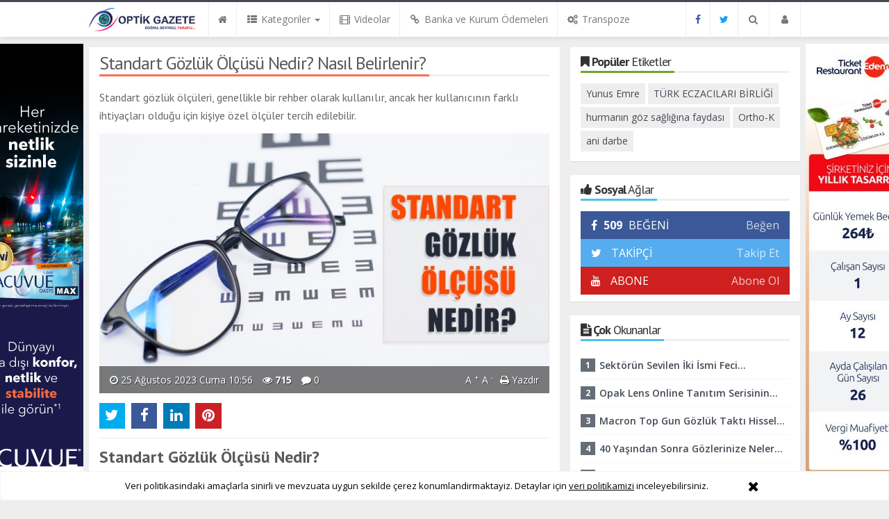

--- FILE ---
content_type: text/html; charset=utf-8
request_url: https://www.optikgazete.com/gundem/standart-gozluk-olcusu-nedir-nasil-belirlenir-h7149.html
body_size: 18438
content:
<!DOCTYPE html>
<html lang="tr" class="no-inlinesvg sayfa-haber">
<head>
<meta http-equiv="Content-Type" content="text/html;charset=UTF-8" />
<meta http-equiv="X-UA-Compatible" content="IE=edge">
<title>Standart Gözlük Ölçüsü Nedir? Nasıl Belirlenir?</title>
<meta name="viewport" content="width=device-width, initial-scale=1">
<meta name="description" content="Standart gözlük ölçüleri genellikle bir rehber olarak kullanılır ancak her kullanıcının farklı ihtiyaçları olduğu için kişiye özel ölçüler tercih edilebilir." />
<meta name="keywords" content="optisyen, optik mağaza, çerçeve, gözlük, optikçi, gözlük çerçeve, gözlük standart, gözlük ölçüsü, gözlük köprüsü, gözlük kolu, gözlük lens" />
<meta name="news_keywords" content="optisyen, optik mağaza, çerçeve, gözlük, optikçi, gözlük çerçeve, gözlük standart, gözlük ölçüsü, gözlük köprüsü, gözlük kolu, gözlük lens" />
<meta name="robots" content="noodp"/>
<meta name="author" content="Optik Gazete" />
<meta property="og:type" content="article" />
<meta property="og:site_name" content="Optik Gazete">
<meta property="og:title" content="Standart Gözlük Ölçüsü Nedir? Nasıl Belirlenir?">
<meta property="og:description" content="Standart gözlük ölçüleri genellikle bir rehber olarak kullanılır ancak her kullanıcının farklı ihtiyaçları olduğu için kişiye özel ölçüler tercih edilebilir.">
<meta property="og:url" content="https://www.optikgazete.com/gundem/standart-gozluk-olcusu-nedir-nasil-belirlenir-h7149.html">
<meta property="og:image" content="https://www.optikgazete.com/images/haberler/2023/08/standart_gozluk_olcusu_nedir_nasil_belirlenir_h7149_c5469.jpg" />
  <meta property="og:type" content="article">
<meta http-equiv="refresh" content="960">
<meta name="twitter:card" content="summary_large_image">
<meta name="og:title" content="Standart Gözlük Ölçüsü Nedir? Nasıl Belirlenir?">
<meta name="twitter:url" content="http://www.optikgazete.com/gundem/standart-gozluk-olcusu-nedir-nasil-belirlenir-h7149.html">
<meta name="twitter:domain" content="https://www.optikgazete.com/">
<meta name="twitter:site" content="optikgazete">
<meta name="twitter:title" content="Standart Gözlük Ölçüsü Nedir? Nasıl Belirlenir?">
<meta name="twitter:description" content="Standart gözlük ölçüleri genellikle bir rehber olarak kullanılır ancak her kullanıcının farklı ihtiyaçları olduğu için kişiye özel ölçüler tercih edilebilir.">
<meta name="twitter:image:src" content="https://www.optikgazete.com/images/haberler/2023/08/standart_gozluk_olcusu_nedir_nasil_belirlenir_h7149_c5469.jpg">
<link rel="alternate" href="https://www.optikgazete.com/m/gundem/standart-gozluk-olcusu-nedir-nasil-belirlenir-h7149.html" hreflang="tr" media="only screen and (max-width: 640px)"/>
<link rel="amphtml" href="https://www.optikgazete.com/amp/gundem/standart-gozluk-olcusu-nedir-nasil-belirlenir-h7149.html">
<!-- =[Favicon]= -->
<link rel="shortcut icon" href="https://www.optikgazete.com/_themes/hs-royal/images/favicon.ico"><link rel="canonical" href="https://www.optikgazete.com/gundem/standart-gozluk-olcusu-nedir-nasil-belirlenir-h7149.html">

 <!-- ==[Fonts]== -->
<link href='//fonts.googleapis.com/css?family=PT+Sans:400,700&amp;subset=latin,latin-ext' rel='stylesheet' type='text/css'>
<link href='//fonts.googleapis.com/css?family=Open+Sans:600,700,400&amp;subset=latin,latin-ext' rel='stylesheet' type='text/css'>
<link href="https://www.optikgazete.com/_themes/hs-royal/style/print.css" rel="stylesheet">
<link href="https://www.optikgazete.com/_themes/hs-royal/style/compress.css" rel="stylesheet" />

<link rel="image_src" type="image/jpeg" href="https://www.optikgazete.com/images/haberler/2023/08/standart_gozluk_olcusu_nedir_nasil_belirlenir_h7149_c5469.jpg" />


<meta name="dc.language" content="tr">
<meta name="dc.source" content="https://www.optikgazete.com/">
<meta name="dc.title" content="Standart Gözlük Ölçüsü Nedir? Nasıl Belirlenir?">
<meta name="dc.keywords" content="optisyen, optik mağaza, çerçeve, gözlük, optikçi, gözlük çerçeve, gözlük standart, gözlük ölçüsü, gözlük köprüsü, gözlük kolu, gözlük lens">
<meta name="dc.description" content="Standart gözlük ölçüleri genellikle bir rehber olarak kullanılır ancak her kullanıcının farklı ihtiyaçları olduğu için kişiye özel ölçüler tercih edilebilir.">

<link rel="dns-prefetch" href="//www.optikgazete.com">
<link rel="dns-prefetch" href="//www.google-analytics.com">
<link rel="dns-prefetch" href="//fonts.gstatic.com">
<link rel="dns-prefetch" href="//mc.yandex.ru">
<link rel="dns-prefetch" href="//fonts.googleapis.com">
<link rel="dns-prefetch" href="//pagead2.googlesyndication.com">
<link rel="dns-prefetch" href="//googleads.g.doubleclick.net">
<link rel="dns-prefetch" href="//google.com">
<link rel="dns-prefetch" href="//gstatic.com">
<link rel="dns-prefetch" href="//connect.facebook.net">
<link rel="dns-prefetch" href="//graph.facebook.com">
<link rel="dns-prefetch" href="//linkedin.com">
<link rel="dns-prefetch" href="//ap.pinterest.com">




<!--[if IE 7]>
<style type="text/css">
    .reklam.dikey.sol .fixed {
        margin-left:-150px;
    }
</style>
<![endif]-->


<!-- HTML5 shim and Respond.js for IE8 support of HTML5 elements and media queries -->
<!--[if lt IE 9]>
	<script src="https://oss.maxcdn.com/html5shiv/3.7.2/html5shiv.min.js"></script>
	<script src="https://oss.maxcdn.com/respond/1.4.2/respond.min.js"></script>
<![endif]-->



<script type="text/javascript">
var site_url   = 'https://www.optikgazete.com/',
tema       = 'hs-royal',
theme_path = 'https://www.optikgazete.com/_themes/hs-royal/',
ajax_url   = '_ajax/',
hava   = '0',
hava_default   = 'TUXX0014',
namaz   = '0',
namaz_default   = 'istanbul',
comment_approved = '0',
popup_saat = '1',
umanset   = '0',
tema = 'hs-royal',
surum = '1.2.1',
sistem = '5.9.6',
slayt_ayar   = 5000,
youtube_ch = 'UCDosapH2zwUFe9U1pT5Kr7g',
uye_gir = 'Giriş Yap',
uye_ol = 'Üye Ol',
cikis_yap = 'Çıkış Yap',
baglan_fb = 'Bağlan',
sifremi_unuttum = 'Şifremi Unuttum?',
devamini_oku = 'Devamını Oku...',
gizle = 'Gizle',
hs_goster = 'Göster',
hs_gizle = 'Gizle',
hs_data_table = '//service.tebilisim.com/puandurumu_json.php',
manset_tipi= 'numarali',
analitik_ga = '349008776';
</script>

<!-- Google tag (gtag.js) -->
<script async src="https://www.googletagmanager.com/gtag/js?id=G-Q1VDDCJ7VH"></script>
<script>
  window.dataLayer = window.dataLayer || [];
  function gtag(){dataLayer.push(arguments);}
  gtag('js', new Date());

  gtag('config', 'G-Q1VDDCJ7VH');
</script>

<!-- Google Tag Manager -->
<script>(function(w,d,s,l,i){w[l]=w[l]||[];w[l].push({'gtm.start':
new Date().getTime(),event:'gtm.js'});var f=d.getElementsByTagName(s)[0],
j=d.createElement(s),dl=l!='dataLayer'?'&l='+l:'';j.async=true;j.src=
'https://www.googletagmanager.com/gtm.js?id='+i+dl;f.parentNode.insertBefore(j,f);
})(window,document,'script','dataLayer','GTM-MM9H92J');</script>
<!-- End Google Tag Manager -->
</head>
<body>
<!--Header başlangıç-->
<nav class="navbar navbar-default navbar-fixed-top">
  <div class="container center ">
    <div class="navbar-header">
      <button type="button" class="navbar-toggle toggle-menu menu-left push-body pull-left jPushMenuBtn" data-toggle="collapse" data-target="#nav-menu">
        <i class="fa fa-bars fa-fw"></i>
      </button>
          <a class="navbar-brand" href="https://www.optikgazete.com/">
            <img src="https://www.optikgazete.com/images/banner/optik_gazete_logo_mobil_site_1.jpg" alt="Optik Gazete" class="img-responsive" />
          </a>
    </div>
    <div class="navbar-collapse collapse cbp-spmenu cbp-spmenu-vertical cbp-spmenu-left" id="nav-menu">
      <ul class="nav navbar-nav">
        <!--mobil arama başlangıç-->
        <li class="row visible-xs">
          <form action="https://www.optikgazete.com/" method="get" class="navbar-form navbar-left">
            <input type="hidden" name="m" value="arama">
                                            
            <div class="input-group">
              <input type="search" name="q" class="form-control input-sm" placeholder="Haber Ara..">
                <input type="hidden" name="auth" value="2ae2668a1c468cafa790ea44b98f48f3c95e9499" />
              <div class="input-group-btn">
                <button type="submit" class="btn btn-danger">
                  <span class="fa fa-search"></span>
                </button>
              </div>
            </div>
          </form>
        </li>
        <!--mobil arama başlangıç-->
        <!--Menüler başlangıç-->
        <li >
          <a href="https://www.optikgazete.com/">
            <i class="fa fa-home"></i>
            <span class="visible-xs">Anasayfa</span>
          </a>
        </li>
        <li class="dropdown">
          <a href="javascript:void(0);" class="dropdown-toggle" data-toggle="dropdown" data-hover="dropdown">
            <i class="fa fa-th-list fa-fw"></i>
            <span class="hidden-sm hidden-md">Kategoriler</span>
            <b class="caret"></b>
          </a>
          <!-- Burası Mobilde Gözükecek -->
          <ul class="dropdown-menu visible-xs">
              <li><a href="https://www.optikgazete.com/ilkelerimiz/">İlkelerimiz</a></li>
<li><a href="https://www.optikgazete.com/haberler/">Haberler</a></li>
<li><a href="https://www.optikgazete.com/kose-yazilari/">Köşe Yazıları</a></li>
<li class="active"><a href="https://www.optikgazete.com/gundem/">Gündem</a></li>
<li><a href="https://www.optikgazete.com/saglik/">Sağlık</a></li>
<li><a href="https://www.optikgazete.com/gozde-hatiralar/">Gözde Hatıralar</a></li>
<li><a href="https://www.optikgazete.com/serbest-kursu/">Serbest Kürsü</a></li>
<li><a href="https://www.optikgazete.com/transpoze/">Transpoze</a></li>
            <!-- Kategori Liste sayfası olmadığı için burada bütün kategoriler listelenecek. -->
          </ul>
          <!-- // Burası Mobilde Gözükecek -->
          <!-- Burası Mobilde Gözükmeyecek -->
          <div class="dropdown-menu hidden-xs">
            <div class="row">
              <div class="col-sm-2">
                <ul class="nav nav-pills nav-stacked" role="tablist" data-toggle="tab-hover">
                  <li class="active"><a href="#ilkelerimiz" onclick="window.open('https://www.optikgazete.com/ilkelerimiz'); return false;" role="tab" data-url="4" data-toggle="tab">İlkelerimiz</a></li>
<li><a href="#haberler" onclick="window.open('https://www.optikgazete.com/haberler'); return false;" role="tab" data-url="1" data-toggle="tab">Haberler</a></li>
<li><a href="#kose-yazilari" onclick="window.open('https://www.optikgazete.com/kose-yazilari'); return false;" role="tab" data-url="9" data-toggle="tab">Köşe Yazıları</a></li>
<li><a href="#gundem" onclick="window.open('https://www.optikgazete.com/gundem'); return false;" role="tab" data-url="21" data-toggle="tab">Gündem</a></li>
<li><a href="#saglik" onclick="window.open('https://www.optikgazete.com/saglik'); return false;" role="tab" data-url="23" data-toggle="tab">Sağlık</a></li>
<li><a href="#gozde-hatiralar" onclick="window.open('https://www.optikgazete.com/gozde-hatiralar'); return false;" role="tab" data-url="33" data-toggle="tab">Gözde Hatıralar</a></li>
<li><a href="#serbest-kursu" onclick="window.open('https://www.optikgazete.com/serbest-kursu'); return false;" role="tab" data-url="35" data-toggle="tab">Serbest Kürsü</a></li>
<li><a href="#transpoze" onclick="window.open('https://www.optikgazete.com/transpoze'); return false;" role="tab" data-url="40" data-toggle="tab">Transpoze</a></li>
                </ul>
              </div>
              <div class="col-sm-10">
                <div class="tab-content">
                  <!--Haber Kategori İçeriği-->
                  <div role="tabpanel" class="tab-pane active cat0" id="ilkelerimiz">
                  </div>
                  <div role="tabpanel" class="tab-pane" id="haberler">
                  </div>
                  <div role="tabpanel" class="tab-pane" id="kose-yazilari">
                  </div>
                  <div role="tabpanel" class="tab-pane" id="gundem">
                  </div>
                  <div role="tabpanel" class="tab-pane" id="saglik">
                  </div>
                  <div role="tabpanel" class="tab-pane" id="gozde-hatiralar">
                  </div>
                  <div role="tabpanel" class="tab-pane" id="serbest-kursu">
                  </div>
                  <div role="tabpanel" class="tab-pane" id="transpoze">
                  </div>
                                    <!--Haber Kategori İçeriği-->
                      
                          <div role="tabpanel" class="tab-pane" id="othercat">
                                                      </div>
                        </div>
                      </div>
                    </div>
                  </div>
                  <!-- Burası Mobilde Gözükmeyecek -->
                </li>
                                <li >
                  <a href="https://www.optikgazete.com/webtv/" target="_blank">
                    <i class="fa fa-film fa-fw"></i>
                    <span class="hidden-sm hidden-md">Videolar</span>
                  </a>
                </li>
                                                                                                <li>
                  <a href="https://www.optikgazete.com/mevzuat/2021-optik-cam-cerceve-banka-ve-kurum-odemeleri-h6248.html">
                    <i class="fa fa-link fa-fw"></i>
                    <span class="hidden-sm hidden-md">Banka ve Kurum Ödemeleri</span>
                  </a>
                </li>
                
                                <li>
                  <a href="https://www.optikgazete.com/transpoze/">
                    <i class="fa fa-cogs fa-fw"></i>
                    <span class="hidden-sm hidden-md">Transpoze</span>
                  </a>
                </li>
                

                


                                <li class="hidden-sm hidden-md hidden-lg">
                  <a href="https://www.optikgazete.com/seri-ilanlar">
                    <i class="fa fa-bullhorn fa-fw"></i>
                    <span class="hidden-sm hidden-md">Seri İlanlar</span>
                  </a>
                </li>
                                                <li class="hidden-sm hidden-md hidden-lg">
                  <a href="https://www.optikgazete.com/firma-rehberi">
                    <i class="fa fa-briefcase fa-fw"></i>
                    <span class="hidden-sm hidden-md">Firma Rehberi</span>
                  </a>
                </li>
                                <li class="hidden-sm hidden-md hidden-lg">
                  <a href="https://www.optikgazete.com/kunye.html">
                    <i class="fa fa-info-circle fa-fw"></i>
                    <span class="hidden-sm hidden-md">Künye</span>
                  </a>
                </li>
                <li class="hidden-sm hidden-md hidden-lg">
                  <a href="https://www.optikgazete.com/iletisim.html">
                    <i class="fa fa-phone fa-fw"></i>
                    <span class="hidden-sm hidden-md">İletişim</span>
                  </a>
                </li>
              </ul>
              <ul class="nav navbar-nav navbar-right">


              <li><a class="ease-all facebook" href="https://facebook.com/OptikGazete"><i class="fa fa-facebook"></i><span class="visuallyhidden"></span></a></li>    <li><a class="ease-all twitter" href="https://twitter.com/optikgazete"><i class="fa fa-twitter"></i><span class="visuallyhidden"></span></a></li>
    
          



                <!--desktop arama başlangıç-->
                <li class="dropdown hidden-xs">
                  <a href="javascript:void(0);" class="dropdown-toggle" data-toggle="dropdown">
                    <i class="fa fa-search fa-fw"></i>
                  </a>
                  <div class="dropdown-menu">
                    <form action="https://www.optikgazete.com/" method="get" class="navbar-form">
                      <input type="hidden" name="m" value="arama">
                                                                  <div class="input-group">
                        <input type="search" name="q" id="search" class="form-control" placeholder="Haber Ara...">
                        <input type="hidden" name="auth" value="2ae2668a1c468cafa790ea44b98f48f3c95e9499" />
                        <span class="input-group-btn">
                          <button type="submit" class="btn btn-danger">Ara</button>
                        </span>
                      </div>
                    </form>
                  </div>
                </li>
                <!--desktop arama bitiş-->
                <li class="dropdown">
                  <a href="javascript:void(0);" class="dropdown-toggle" data-toggle="dropdown">
                    <i class="fa fa-user fa-fw"></i>
                    <span class="visible-xs">Üyelik İşlemleri</span>
                  </a>
                  <ul id="memberArea" class="dropdown-menu">
               </ul>
                </li>
                                <!--Menüler bitiş-->
              </ul>
            </div>
          </div>
        </nav>
<!--Header bitiş-->
        <main style="margin-top:68px;" class="container center ">
        <!--Üst Manşet-->
<!--Üst Manşet-->
                  <div class="row">
          	<div class="col-md-8 col-xs-12">                            <div id="haberler">




  <div class="haber-kapsa haber-7149">
    <section class="panel panel-default panel-bittersweet">
      <article id="haber">
      <div class="panel-heading">

        <div class="caption">
          <h1 id="haber_baslik">Standart Gözlük Ölçüsü Nedir? Nasıl Belirlenir?</h1>
        </div>


      </div>
              <div class="panel-body">
        <div class="summary">
          <h2>
          <q>Standart gözlük ölçüleri, genellikle bir rehber olarak kullanılır, ancak her kullanıcının farklı ihtiyaçları olduğu için kişiye özel ölçüler tercih edilebilir.</q>
        </h2>
        </div>
                            <figure class="row">
            <div class="news-overlay"></div>
            <img src="https://www.optikgazete.com/images/haberler/2023/08/standart_gozluk_olcusu_nedir_nasil_belirlenir_h7149_c5469.jpg" class="img-responsive center-block" alt="Standart Gözlük Ölçüsü Nedir? Nasıl Belirlenir?">
            <figcaption class="tools">
              

              


              <span class="tarih-degistir" data-date="2023-08-25 10:56:42" content="2023-08-25T10:56:42+02:00"><i class="fa fa-clock-o"></i> 25 Ağustos 2023 Cuma 10:56</span>
              <span><i class="fa fa-eye"></i>  <b class="hitCounter-7149"></b></span>              <span class="hidden-xs"><i class="fa fa-comment"></i> 0</span>
              <span class="pull-right hidden-xs">
                <span class="pull-left">
                  <a href="javascript:font_up(7149)" class="text_bigger">A <sup>+</sup></a>
                  <a href="javascript:font_down(7149)" class="text_smaller">A <sup>-</sup></a>
                </span>
                <span class="pull-left"><a href="javascript:window.print()"><i class="fa fa-print"></i> Yazdır</a></span>
              </span>
            </figcaption>
          </figure>
                <div class="share share-haber-7149"></div>
        <hr>
                                    <div id="newstext_7149" class="text">
            

          <h2><strong><span style="line-height:150%">Standart <strong class="klink">Gözlük</strong> Ölçüsü Nedir?</span></strong></h2>

<p><span style="font-size:16px;"><span style="font-family:Arial,Helvetica,sans-serif;"><span style="line-height:150%">Standart Gözlük Ölçüsü Nedir? Gözlük satın alırken en önemli faktörlerden biri doğru ölçüdür. Gözlüklerin doğru ölçüde olması, hem rahatlık sağlar hem de görme problemlerinin düzeltilmesine yardımcı olur. Gözlüklerin standart ölçüsü, millimetre cinsinden lens genişliği ve burun köprüsü genişliği ile belirlenir. Lens genişliği, gözlüğün camının genişliğini ifade ederken, burun köprüsü genişliği ise gözlüğün burun üzerindeki oturumunu belirler. Standart bir gözlük ölçüsü, kişinin yüz yapısına uygun şekilde ayarlanmalıdır. Bu da kullanıcının rahatlık ve doğru görme deneyimi yaşamasını sağlar.</span></span></span></p>

<p><span style="font-size:16px;"><span style="font-family:Arial,Helvetica,sans-serif;"><span style="line-height:150%"><img class="detayFoto" src="https://www.optikgazete.com/images/upload/7149_Standart_Gozluk_Olcusu_Nedir08.jpg"></img></span></span></span></p>

<h2 style="line-height:150%"><strong>Standart Gözlük Ölçüsü Nedir?</strong></h2>

<p><span style="font-size:16px;"><span style="font-family:Arial,Helvetica,sans-serif;"><span style="line-height:150%">Gözlükler, kullanıcının göz problemlerini düzeltmek veya gözleri korumak için kullanılan optik cihazlardır. Standart gözlük ölçüsü, genellikle bir gözlük yapımında kullanılan standart ölçümleri ifade eder. Gözlük ölçüleri, birçok faktöre bağlı olarak değişebilir, ancak genellikle aşağıdaki ölçümler içerir:</span></span></span></p>

<p><span style="font-size:16px;"><span style="font-family:Arial,Helvetica,sans-serif;"><span style="line-height:150%"><strong><span style="line-height:150%">Göz Çerçeve Genişliği:</span></strong> Gözlük <strong class="klink">çerçeve</strong>sinin sağdan sola olan genişliğidir. Bu ölçü, kullanıcının yüz yapısına göre belirlenir.</span></span></span></p>

<p><span style="font-size:16px;"><span style="font-family:Arial,Helvetica,sans-serif;"><span style="line-height:150%"><strong><span style="line-height:150%">Burun Köprüsü Uzunluğu:</span></strong> Gözlük çerçevesinin burun üzerinde durduğu kısım olan burun köprüsünün uzunluğudur. Bu ölçü, kullanıcının burun yapısına göre belirlenir.</span></span></span></p>

<p></p>

<p><span style="font-size:16px;"><span style="font-family:Arial,Helvetica,sans-serif;"><span style="line-height:150%"><img class="detayFoto" src="https://www.optikgazete.com/images/upload/7149_Standart_Gozluk_Olcusu_Nedir03.jpg"></img></span></span></span></p>

<p></p>

<p><span style="font-size:16px;"><span style="font-family:Arial,Helvetica,sans-serif;"><span style="line-height:150%"><strong><span style="line-height:150%">Çerçeve Kol Uzunluğu:</span></strong> Gözlük çerçevesinin kollarının uzunluğudur. Bu ölçü, kullanıcının kulak yapısına göre belirlenir.</span></span></span></p>

<p><span style="font-size:16px;"><span style="font-family:Arial,Helvetica,sans-serif;"><span style="line-height:150%"><strong><span style="line-height:150%">Lens Genişliği:</span></strong> Gözlük lensinin yatay genişliğidir. Bu ölçü, kullanıcının gözlerinin boyutuna göre belirlenir.</span></span></span></p>

<p><span style="font-size:16px;"><span style="font-family:Arial,Helvetica,sans-serif;"><span style="line-height:150%"><img class="detayFoto" src="https://www.optikgazete.com/images/upload/7149_Standart_Gozluk_Olcusu_Nedir05.jpg"></img></span></span></span></p>

<p><span style="font-size:16px;"><span style="font-family:Arial,Helvetica,sans-serif;"><span style="line-height:150%"><strong><span style="line-height:150%">Lens Yüksekliği:</span></strong> Gözlük lensinin dikey yüksekliğidir. Bu ölçü, kullanıcının gözlerinin boyutuna göre belirlenir.</span></span></span></p>

<p><span style="font-size:16px;"><span style="font-family:Arial,Helvetica,sans-serif;"><span style="line-height:150%">Standart gözlük ölçüleri, genellikle <strong class="klink">optisyen</strong>ler tarafından belirlenir ve kullanıcının ihtiyaçlarına en uygun gözlükleri seçmek için kullanılır. Her kullanıcının göz yapısı ve ihtiyaçları farklı olduğu için, standart ölçülerden sapmalar olabilir. Bu nedenle, gözlük alırken bir optisyene danışmak önemlidir.</span></span></span></p>

<p><span style="font-size:16px;"><span style="font-family:Arial,Helvetica,sans-serif;"><span style="line-height:150%"><img class="detayFoto" src="https://www.optikgazete.com/images/upload/7149_Standart_Gozluk_Olcusu_Nedir02.jpg"></img></span></span></span></p>

<h2 style="line-height:150%"><strong>Gözlük Ölçüleri Nasıl Alınır?</strong></h2>

<p><span style="font-size:16px;"><span style="font-family:Arial,Helvetica,sans-serif;"><span style="line-height:150%">Gözlük ölçüleri, bir optisyen tarafından alınmalıdır. Optisyen, kullanıcının göz yapısını ve ihtiyaçlarını değerlendirerek doğru ölçüleri belirleyebilir. Gözlük ölçüleri alınırken genellikle aşağıdaki adımlar izlenir:</span></span></span></p>

<ul>
	<li><span style="font-size:16px;"><span style="font-family:Arial,Helvetica,sans-serif;"><span style="line-height:150%">Optisyen, kullanıcının reçetesine göre gözlük camını ve gözlük ihtiyacını belirler.</span></span></span></li>
	<li><span style="font-size:16px;"><span style="font-family:Arial,Helvetica,sans-serif;"><span style="line-height:150%">Kullanıcının yüz yapısı ve burun yapısı değerlendirilir.</span></span></span></li>
	<li><span style="font-size:16px;"><span style="font-family:Arial,Helvetica,sans-serif;"><span style="line-height:150%">Gözlük çerçevesi seçilir ve kullanıcının yüzüne uygun hale getirilir.</span></span></span></li>
	<li><span style="font-size:16px;"><span style="font-family:Arial,Helvetica,sans-serif;"><span style="line-height:150%">Gözlük çerçevesinin ölçüleri alınır: göz çerçeve genişliği, burun köprüsü uzunluğu, çerçeve kol uzunluğu.</span></span></span></li>
</ul>

<p><span style="font-size:16px;"><span style="font-family:Arial,Helvetica,sans-serif;"><span style="line-height:150%"><img class="detayFoto" src="https://www.optikgazete.com/images/upload/7149_Standart_Gozluk_Olcusu_Nedir07.jpg"></img></span></span></span></p>

<ul>
	<li><span style="font-size:16px;"><span style="font-family:Arial,Helvetica,sans-serif;"><span style="line-height:150%">Gözlük lensinin ölçüleri alınır: lens genişliği, lens yüksekliği.</span></span></span></li>
	<li><span style="font-size:16px;"><span style="font-family:Arial,Helvetica,sans-serif;"><span style="line-height:150%">Ölçüler kullanılarak kullanıcıya en uygun gözlükler seçilir ve gerektiğinde özel olarak yapılır.</span></span></span></li>
</ul>

<p><span style="font-size:16px;"><span style="font-family:Arial,Helvetica,sans-serif;"><span style="line-height:150%">Gözlük ölçüleri, doğru görme ve konfor sağlamak için önemlidir. Yanlış ölçüler, gözlüğün uygun şekilde oturmamasına ve kullanıcının rahatsız olmasına neden olabilir. Bu nedenle, gözlük alırken bir optisyene başvurmak ve doğru ölçüleri almak önemlidir.</span></span></span></p>

<p><span style="font-size:16px;"><span style="font-family:Arial,Helvetica,sans-serif;"><span style="line-height:150%"><img class="detayFoto" src="https://www.optikgazete.com/images/upload/7149_Standart_Gozluk_Olcusu_Nedir04.jpg"></img></span></span></span></p>

<h2 style="line-height:150%"><strong>Gözlük Ölçüleri Kişiye Özel mi?</strong></h2>

<p><span style="font-size:16px;"><span style="font-family:Arial,Helvetica,sans-serif;"><span style="line-height:150%">Evet, gözlük ölçüleri genellikle kişiye özel olarak alınır. Her kullanıcının göz yapısı ve ihtiyaçları farklı olduğu için, standart ölçülerden sapmalar olabilir. Bir kişinin gözlük ölçüleri, yüz yapısı, burun yapısı, göz numarası ve kişisel tercihler gibi faktörlere bağlı olarak belirlenir.</span></span></span></p>

<p><span style="font-size:16px;"><span style="font-family:Arial,Helvetica,sans-serif;"><span style="line-height:150%"><img class="detayFoto" src="https://www.optikgazete.com/images/upload/7149_Standart_Gozluk_Olcusu_Nedir01.jpg"></img></span></span></span></p>

<p><span style="font-size:16px;"><span style="font-family:Arial,Helvetica,sans-serif;"><span style="line-height:150%">Optisyenler, kullanıcının göz yapısını ve ihtiyaçlarını değerlendirerek doğru ölçüleri belirler. Gözlük çerçevesinin genişliği, burun köprüsünün uzunluğu, çerçeve kollarının uzunluğu, lens genişliği ve lens yüksekliği gibi ölçümler, kullanıcının ihtiyaçlarına göre ayarlanır.</span></span></span></p>

<p><span style="font-size:16px;"><span style="font-family:Arial,Helvetica,sans-serif;"><span style="line-height:150%">Standart gözlük ölçüleri, genellikle bir rehber olarak kullanılır, ancak her kullanıcının farklı ihtiyaçları olduğu için kişiye özel ölçüler tercih edilebilir. Optisyenler, kullanıcının en iyi görme ve konfor deneyimini yaşamasını sağlamak için ölçümleri dikkatlice alır ve buna göre gözlükleri seçer veya yapar.</span></span></span></p>

<p><span style="font-size:16px;"><span style="font-family:Arial,Helvetica,sans-serif;"><span style="line-height:150%"><img class="detayFoto" src="https://www.optikgazete.com/images/upload/7149_Standart_Gozluk_Olcusu_Nedir06.jpg"></img></span></span></span></p>

<h2 style="line-height:150%"><strong>Standart Gözlük Ölçüsü Nedir?</strong></h2>

<ul>
	<li><span style="font-size:16px;"><span style="font-family:Arial,Helvetica,sans-serif;"><span style="line-height:150%">Gözlük ölçüsü, gözlüğün çerçevesi ve lens boyutlarını belirtir.</span></span></span></li>
	<li><span style="font-size:16px;"><span style="font-family:Arial,Helvetica,sans-serif;"><span style="line-height:150%">Gözlük ölçüsü, genellikle millimetre (mm) cinsinden ifade edilir.</span></span></span></li>
	<li><span style="font-size:16px;"><span style="font-family:Arial,Helvetica,sans-serif;"><span style="line-height:150%">Gözlük ölçüsü, gözlük kullanıcısının yüz yapısına uygun olarak belirlenir.</span></span></span></li>
	<li><span style="font-size:16px;"><span style="font-family:Arial,Helvetica,sans-serif;"><span style="line-height:150%">Gözlük ölçüsü, gözlüğün rahat ve doğru şekilde oturmasını sağlar.</span></span></span></li>
	<li><span style="font-size:16px;"><span style="font-family:Arial,Helvetica,sans-serif;"><span style="line-height:150%">Gözlük ölçüsü, gözlük camlarının göz merkezine düzgün şekilde yerleştirilmesini sağlar.</span></span></span></li>
</ul>

<p><span style="font-size:16px;"><span style="font-family:Arial,Helvetica,sans-serif;"><strong>Kaynak: https://jawoo.com</strong></span></span></p>

                      </div>
                                        <div class="clearfix"></div>
            <div class="tags">
              <hr>
              <span class="strong-bold">Etiketler;</span>
                              <a href="https://www.optikgazete.com/haberleri/optisyen" target="_blank" title="optisyen haberleri" class="label label-info"><i class="fa fa-tags fa-fw"></i> #optisyen</a>
                                <a href="https://www.optikgazete.com/haberleri/optik+ma%C4%9Faza" target="_blank" title="optik mağaza haberleri" class="label label-info"><i class="fa fa-tags fa-fw"></i> #optik mağaza</a>
                                <a href="https://www.optikgazete.com/haberleri/%C3%A7er%C3%A7eve" target="_blank" title="çerçeve haberleri" class="label label-info"><i class="fa fa-tags fa-fw"></i> #çerçeve</a>
                                <a href="https://www.optikgazete.com/haberleri/g%C3%B6zl%C3%BCk" target="_blank" title="gözlük haberleri" class="label label-info"><i class="fa fa-tags fa-fw"></i> #gözlük</a>
                                <a href="https://www.optikgazete.com/haberleri/optik%C3%A7i" target="_blank" title="optikçi haberleri" class="label label-info"><i class="fa fa-tags fa-fw"></i> #optikçi</a>
                                <a href="https://www.optikgazete.com/haberleri/g%C3%B6zl%C3%BCk+%C3%A7er%C3%A7eve" target="_blank" title="gözlük çerçeve haberleri" class="label label-info"><i class="fa fa-tags fa-fw"></i> #gözlük çerçeve</a>
                                <a href="https://www.optikgazete.com/haberleri/g%C3%B6zl%C3%BCk+standart" target="_blank" title="gözlük standart haberleri" class="label label-info"><i class="fa fa-tags fa-fw"></i> #gözlük standart</a>
                                <a href="https://www.optikgazete.com/haberleri/g%C3%B6zl%C3%BCk+%C3%B6l%C3%A7%C3%BCs%C3%BC" target="_blank" title="gözlük ölçüsü haberleri" class="label label-info"><i class="fa fa-tags fa-fw"></i> #gözlük ölçüsü</a>
                                <a href="https://www.optikgazete.com/haberleri/g%C3%B6zl%C3%BCk+k%C3%B6pr%C3%BCs%C3%BC" target="_blank" title="gözlük köprüsü haberleri" class="label label-info"><i class="fa fa-tags fa-fw"></i> #gözlük köprüsü</a>
                                <a href="https://www.optikgazete.com/haberleri/g%C3%B6zl%C3%BCk+kolu" target="_blank" title="gözlük kolu haberleri" class="label label-info"><i class="fa fa-tags fa-fw"></i> #gözlük kolu</a>
                                <a href="https://www.optikgazete.com/haberleri/g%C3%B6zl%C3%BCk+lens" target="_blank" title="gözlük lens haberleri" class="label label-info"><i class="fa fa-tags fa-fw"></i> #gözlük lens</a>
                              </div>
                                                            <hr>
                <a  class="label label-success"><i class="fa fa-photo fa-fw"></i> İlgili Galeriler</a>
                <div class="row ilgili-galeri">
                                      <div class="item col-sm-4 col-md-3">
                      <a href="https://www.optikgazete.com/anadolu-optikciler-bulusmasi-fuari-2-gun-resimleri,249.html" target="_blank">
                        <figure>
                          <div class="media-overlay">
                          </div>
                          <img src="https://www.optikgazete.com/images/album/thumbs/Anadolu_Optik_fuarY_2.gun-9.jpg" class="img-responsive center-block" alt="Anadolu Optikçiler Buluşması Fuarı 2. Gün">
                          <figcaption>
                            <div class="title one-line">Anadolu Optikçiler Buluşması Fuarı 2. Gün</div>
                            <div class="info">
                              <span></span>
                              <span></span>
                            </div>
                          </figcaption>
                        </figure>
                      </a>
                    </div>
                                        <div class="item col-sm-4 col-md-3">
                      <a href="https://www.optikgazete.com/anadolu-optikciler-bulusmasi-fuarindan-goruntuler-resimleri,248.html" target="_blank">
                        <figure>
                          <div class="media-overlay">
                          </div>
                          <img src="https://www.optikgazete.com/images/album/thumbs/DJI_20210917_103925_903.jpg" class="img-responsive center-block" alt="Anadolu Optikçiler Buluşması Fuarından Görüntüler">
                          <figcaption>
                            <div class="title one-line">Anadolu Optikçiler Buluşması Fuarından Görüntüler</div>
                            <div class="info">
                              <span></span>
                              <span></span>
                            </div>
                          </figcaption>
                        </figure>
                      </a>
                    </div>
                                        <div class="item col-sm-4 col-md-3">
                      <a href="https://www.optikgazete.com/silmo-paris-2019-optik-fuarindan-goruntuler-resimleri,243.html" target="_blank">
                        <figure>
                          <div class="media-overlay">
                          </div>
                          <img src="https://www.optikgazete.com/images/album/thumbs/JVAG9534.jpg" class="img-responsive center-block" alt="Silmo Paris 2019 Optik Fuarından Görüntüler">
                          <figcaption>
                            <div class="title one-line">Silmo Paris 2019 Optik Fuarından Görüntüler</div>
                            <div class="info">
                              <span></span>
                              <span></span>
                            </div>
                          </figcaption>
                        </figure>
                      </a>
                    </div>
                                        <div class="item col-sm-4 col-md-3">
                      <a href="https://www.optikgazete.com/bolgesel-lens-toplantilari-plaketler-resimleri,166.html" target="_blank">
                        <figure>
                          <div class="media-overlay">
                          </div>
                          <img src="https://www.optikgazete.com/images/album/thumbs/Zeki_Organ_-_Merve_Optik.jpg" class="img-responsive center-block" alt="Bölgesel Lens Toplantıları Plaketler">
                          <figcaption>
                            <div class="title one-line">Bölgesel Lens Toplantıları Plaketler</div>
                            <div class="info">
                              <span></span>
                              <span></span>
                            </div>
                          </figcaption>
                        </figure>
                      </a>
                    </div>
                                      </div>
                                                          <div id="yorumyaz7149"></div>
                    </div>
                     </article>
                  </section>

                            <section class="panel panel-default panel-aqua">
                <div class="panel-heading">
                    <div class="caption">
                          <i class="fa fa-bookmark fa-lg fa-fw"></i>
                                              </div>
                </div>
                <div class="panel-body">
                  <div class="row">
                                        <div class="col-sm-4">
                      <div class="media-item">
                        <a href="https://www.optikgazete.com/gundem/opak-lens-online-tanitim-toplantisi-3-oturum-h8096.html" target="_blank">
                          <figure>
                            <img src="https://www.optikgazete.com/images/haberler/thumbs/2026/01/opak-lens-online-tanitim-toplantisi-3-oturum_cea37.jpg" alt="Opak Lens  Online Tanıtım Toplantısı – 3. Oturum" class="img-responsive center-block">
                            <figcaption class="small-caption">
                              <div class="title one-line">Opak Lens  Online Tanıtım Toplantısı – 3. Oturum</div>
                              <div class="info">
                                <span><i class="fa fa-eye"></i> 50</span>                                <span><i class="fa fa-comment"></i> 0</span>
                              </div>
                            </figcaption>
                          </figure>
                        </a>
                      </div>
                    </div>
                                        <div class="col-sm-4">
                      <div class="media-item">
                        <a href="https://www.optikgazete.com/gundem/macron-top-gun-gozluk-takti-hisseler-uctu-h8091.html" target="_blank">
                          <figure>
                            <img src="https://www.optikgazete.com/images/haberler/thumbs/2026/01/macron-top-gun-gozluk-takti-hisseler-uctu_e68f7.jpg" alt="Macron Top Gun Gözlük Taktı Hisseler Uçtu" class="img-responsive center-block">
                            <figcaption class="small-caption">
                              <div class="title one-line">Macron Top Gun Gözlük Taktı Hisseler Uçtu</div>
                              <div class="info">
                                <span><i class="fa fa-eye"></i> 72</span>                                <span><i class="fa fa-comment"></i> 0</span>
                              </div>
                            </figcaption>
                          </figure>
                        </a>
                      </div>
                    </div>
                                        <div class="col-sm-4">
                      <div class="media-item">
                        <a href="https://www.optikgazete.com/gundem/kis-aylarinda-goz-yaralanmalarina-karsi-uyari-h8089.html" target="_blank">
                          <figure>
                            <img src="https://www.optikgazete.com/images/haberler/thumbs/2026/01/kis-aylarinda-goz-yaralanmalarina-karsi-uyari_737a4.jpg" alt="Kış Aylarında Göz Yaralanmalarına Karşı Uyarı" class="img-responsive center-block">
                            <figcaption class="small-caption">
                              <div class="title one-line">Kış Aylarında Göz Yaralanmalarına Karşı Uyarı</div>
                              <div class="info">
                                <span><i class="fa fa-eye"></i> 37</span>                                <span><i class="fa fa-comment"></i> 0</span>
                              </div>
                            </figcaption>
                          </figure>
                        </a>
                      </div>
                    </div>
                                      </div>
                </div>
            </section>
                                                                    <div class="comment">
      <div class="panel panel-default panel-aqua comment-new no-mg" id="p_id7149">
  <div class="panel-heading">
    <div class="caption">
      <i class="fa fa-commenting-o fa-fw"></i>
      <b>Yorum Ekle</b>
    </div>
  </div>
  <div id="yorumpaneli" class="panel-body">
    <div class="media">
      <form  name="comment" class="comment_form comment_id7149" id="addcomment">
        <div class="media-left hidden-xs">
          <div class="media-object">
                          <img src="https://www.optikgazete.com/_themes/hs-royal/images/no_author.jpg" alt="Avatar" class="img-rounded"/>            </div>
          </div>
          <div class="media-body">
            <div class="form-group row">
              <div class="col-sm-5 col-xs-12">
                <div class="input-group">
                  <span class="input-group-addon">İsim</span>
                  <input name="isim"  class="form-control isim" type="text"  id="isim"  title="İsim" />
                  </div>
                </div>
              </div>
              <div class="form-group">
                <textarea name="yorum" maxlength="1000" class="form-control" rows="3" id="comment_field" placeholder="Yorum yazmak için bu alanı kullanabilirsiniz. Yorum yazarken lütfen aşağıda yazılan uyarıları göz önünde bulundurunuz!"></textarea>
              </div>
              <input type="hidden" name="hid" value="7149" />
              <input type="hidden" name="uid" value="0" />
              <input type="hidden" name="tip" value="haber" />
              <input type="hidden" name="cevap" value="" class="answer" />
              <input type="hidden" name="cevap_id" value="0" class="cevap_id" />
              <input type="hidden" name="token" value="2ae2668a1c468cafa790ea44b98f48f3c95e9499" />
      <div class="alert alert-info answer" style="display:none;"><b>@name</b> kişiye yanıt olarak<a class="close kaldir" href="javascript:ckaldir(7149)">&times;</a></div>
              <div class="form-group text-right">
                <button id="input-submit" onclick="javascript:comment_send(7149);return false;" class="btn btn-success btn-sm btn-icon-left"><i class="fa fa-send"></i> GÖNDER</button>
              </div>
            </div>
          </form>
        </div>
      </div>
      <div class="alert alert-success">Yorumunuz onaylanmak üzere yöneticiye iletilmiştir.<a class="close" data-dismiss="alert" href="#">&times;</a></div>
      <div class="alert alert-block alert-danger fade in">
        <button type="button" class="close" data-dismiss="alert">×</button>
          <strong>Dikkat!</strong> Suç teşkil edecek, yasadışı, tehditkar, rahatsız edici, hakaret ve küfür içeren, aşağılayıcı, küçük düşürücü, kaba, müstehcen, ahlaka aykırı, kişilik haklarına zarar verici ya da benzeri niteliklerde içeriklerden doğan her türlü mali, hukuki, cezai, idari sorumluluk içeriği gönderen Üye/Üyeler’e aittir.        </div>
    </div>
    <div class="panel panel-default panel-aqua comment-list">
    <div class="panel-body">
      <div class="panel-body">

        <!-- Nav tabs -->
        <ul class="nav nav-tabs" role="tablist">
                                  </ul>
            <!-- [Panel Tabs:Finish] -->

            <!-- Tab panes -->
            <div class="tab-content">
                                              </div>
                <!-- Tab panes -->
              </div>
            </div>
          </div>
        </div>
                    
<span class="hidden-modul" style="display:none">haber</span>
<span class="hidden-id" style="display:none">7149</span>
<span class="hidden-sayfa" style="display:none">false</span>
</div>
<a href="https://www.optikgazete.com/gundem/yas-ilerledikce-gorme-kaybini-onlemenin-8-yolu-h7150.html" id="sonrakiHaber"></a>
</div>
              </div>

          	<aside class="col-md-4 col-xs-12">
        <!--Para Piyasası-->
		<!--Para Piyasası-->
<div class="panel panel-default panel-grass panel-poptag">
	<div class="panel-heading">
		<div class="caption">
			<i class="fa fa-bookmark  fa-fw"></i>
			<b>Popüler</b> Etiketler		</div>
	</div>
	<div class="panel-body">
    <a href="https://www.optikgazete.com/haberleri/Yunus+Emre" title="Yunus Emre">Yunus Emre</a>
    <a href="https://www.optikgazete.com/haberleri/T%C3%9CRK+ECZACILARI+B%C4%B0RL%C4%B0%C4%9E%C4%B0" title="TÜRK ECZACILARI BİRLİĞİ">TÜRK ECZACILARI BİRLİĞİ</a>
    <a href="https://www.optikgazete.com/haberleri/hurman%C4%B1n+g%C3%B6z+sa%C4%9Fl%C4%B1%C4%9F%C4%B1na+faydas%C4%B1" title="hurmanın göz sağlığına faydası">hurmanın göz sağlığına faydası</a>
    <a href="https://www.optikgazete.com/haberleri/Ortho-K" title="Ortho-K">Ortho-K</a>
    <a href="https://www.optikgazete.com/haberleri/ani+darbe" title="ani darbe">ani darbe</a>
  	</div>
</div>
<!--Günün Manşetleri-->
	<!--Günün Manşetleri-->
<!--Sosyal Ağlar-->
	<div class="panel panel-default panel-aqua panel-sosyal">
		<div class="panel-heading">
			<div class="caption">
				<i class="fa fa-thumbs-up fa-fw"></i>
				<b>Sosyal</b> Ağlar			</div>
		</div>
		<div class="panel-body text-center social-box">
			      <div class="hs-social-block hs-facebook">
        <i class="fa fa-facebook"></i><a href="//facebook.com/OptikGazete" class="hs-sdch" target="_blank" rel="nofollow"> <strong class="hs-facebook-count">509</strong> BEĞENİ</a>
        <a href="//facebook.com/OptikGazete" class="pull-right hs-sdch" target="_blank" rel="nofollow">Beğen</a>
      </div>
                  <div class="hs-social-block hs-twitter">
          <i class="fa fa-twitter"></i><a href="//twitter.com/optikgazete" class="hs-sdch" target="_blank" rel="nofollow"><strong class="hs-twitter-count"></strong> TAKİPÇİ</a>
          <a href="//twitter.com/optikgazete" class="pull-right hs-sdch" target="_blank" rel="nofollow">Takip Et</a>
      </div>
      <!--            <div class="hs-social-block hs-google-plus">
          <i class="fa fa-google-plus"></i><a href="https://plus.google.com/u/0/" class="hs-sdch" target="_blank" rel="nofollow"><strong class="hs-google-plus-count"></strong> TAKİPÇİ</a>
          <a href="https://plus.google.com/u/0/" class="pull-right hs-sdch" target="_blank" rel="nofollow">Takip Et</a>
      </div>-->
                  <div class="hs-social-block hs-youtube">
          <i class="fa fa-youtube"></i><a href="//www.youtube.com/channel/UCDosapH2zwUFe9U1pT5Kr7g" class="hs-sdch" target="_blank" rel="nofollow"><strong class="hs-youtube-count"></strong> ABONE</a>
          <a href="//www.youtube.com/channel/UCDosapH2zwUFe9U1pT5Kr7g" class="pull-right hs-sdch" target="_blank" rel="nofollow">Abone Ol</a>
      </div>
      		</div>
	</div>
<!--Sosyal Ağlar-->
<!--Özel Haber-->
<!--Özel Haber-->
<!--Alıntı Yazarlar-->
  <!--Alıntı Yazarlar-->
<!--Çok Yorumlanan Haberler-->
<!--Çok Yorumlanan Haberler-->
<!--Çok Okunan Haberler-->
					<div class="panel panel-default panel-aqua panel-cokokunan">
				<div class="panel-heading">
					<div class="caption">
						<i class="fa fa-file-text fa-fw"></i>
						<b>Çok</b> Okunanlar					</div>
				</div>
				<div class="panel-body">
					<div class="news-list">
						<ul class="list-group">
															<li class="list-group-item">
									<span class="badge">1</span>
									<a href="https://www.optikgazete.com/gundem/sektorun-sevilen-iki-ismi-feci-kazada-vefat-etti-h8074.html" target="_blank" class="strong one-line">Sektörün Sevilen İki İsmi Feci...</a>

								</li>
																<li class="list-group-item">
									<span class="badge">2</span>
									<a href="https://www.optikgazete.com/gundem/opak-lens-online-tanitim-serisinin-2-sini-gerceklestirdi-h8068.html" target="_blank" class="strong one-line">Opak Lens Online Tanıtım Serisinin...</a>

								</li>
																<li class="list-group-item">
									<span class="badge">3</span>
									<a href="https://www.optikgazete.com/gundem/macron-top-gun-gozluk-takti-hisseler-uctu-h8091.html" target="_blank" class="strong one-line">Macron Top Gun Gözlük Taktı Hisseler...</a>

								</li>
																<li class="list-group-item">
									<span class="badge">4</span>
									<a href="https://www.optikgazete.com/gundem/40-yasindan-sonra-gozlerinize-neler-olur-h8055.html" target="_blank" class="strong one-line">40 Yaşından Sonra Gözlerinize Neler...</a>

								</li>
																<li class="list-group-item">
									<span class="badge">5</span>
									<a href="https://www.optikgazete.com/gundem/mirac-kandiliniz-kutlu-olsun-mirac-ne-demektir-h8084.html" target="_blank" class="strong one-line">Miraç Kandiliniz Kutlu Olsun, Miraç...</a>

								</li>
															</ul>
						</div>
					</div>
				</div>
				<!--Çok Okunan Haberler-->
<!--Hava Durumu-->
<!--Hava Durumu-->
<!--Namaz Vakitleri-->
<!--Namaz Vakitleri-->
<!--Lig Puan Tablosu-->
<!--Lig Puan Tablosu-->
<!--Anketler-->
<!--Anketler-->
<!--Son Yorumlar-->
<!--Son Yorumlar-->
<!--Karikatür-->
<!--Karikatür-->
<!--E-gazete-->
 <!--E-gazete-->
<!--Biyografi-->
<!--Biyografi-->
<!--Sayfalar-->
<div class="panel panel-default panel-aqua panel-sayfalar">
<div class="panel-heading">
	<div class="caption">
		<i class="fa fa-file-o fa-fw"></i>
		<b>Sayfalar</b>	</div>
	<div class="panel-links">
		<a href="https://www.optikgazete.com/sayfalar.html" class="text-muted">Tüm Sayfalar</a>
	</div>
</div>
<div class="panel-body">
	<div class="news-list">
		<ul class="list-group">
			      				<li class="list-group-item">
					<span class="badge">1</span>
					<a href="https://www.optikgazete.com/cerez-politikasi-ve-kisisel-verilerin-korunmasi-ve-islenmesi-s5.html" target="_blank" title="Çerez Politikası ve Kişisel Verilerin Korunması ve İşlenmesi">Çerez Politikası ve Kişisel Verilerin Korunması ve İşlenmesi</a>
				</li>
							</ul>
		</div>
	</div>
</div>
<!--Sayfalar-->
<!--Arşiv-->
<div class="panel panel-default panel-bittersweet panel-arsiv">
	<div class="panel-heading">
		<div class="caption">
			<i class="fa fa-university fa-fw"></i>
			<b>Arşiv</b>		</div>
	</div>
	<div class="panel-body arsiv">
		<form action="https://www.optikgazete.com/?m=arsiv" class="form-inline" method="post" name="arsiv" >
			<select name="gun" class="day form-control">
									<option value="01" >01</option>
									<option value="02" >02</option>
									<option value="03" >03</option>
									<option value="04" >04</option>
									<option value="05" >05</option>
									<option value="06" >06</option>
									<option value="07" >07</option>
									<option value="08" >08</option>
									<option value="09" >09</option>
									<option value="10" >10</option>
									<option value="11" >11</option>
									<option value="12" >12</option>
									<option value="13" >13</option>
									<option value="14" >14</option>
									<option value="15" >15</option>
									<option value="16" >16</option>
									<option value="17" >17</option>
									<option value="18" >18</option>
									<option value="19" >19</option>
									<option value="20" >20</option>
									<option value="21" >21</option>
									<option value="22" >22</option>
									<option value="23" >23</option>
									<option value="24" >24</option>
									<option value="25" >25</option>
									<option value="26" selected>26</option>
									<option value="27" >27</option>
									<option value="28" >28</option>
									<option value="29" >29</option>
									<option value="30" >30</option>
									<option value="31" >31</option>
							</select>
			<select name="ay" class="month form-control">
									<option value="01" selected>Ocak</option>
									<option value="02" >Şubat</option>
									<option value="03" >Mart</option>
									<option value="04" >Nisan</option>
									<option value="05" >Mayıs</option>
									<option value="06" >Haziran</option>
									<option value="07" >Temmuz</option>
									<option value="08" >Ağustos</option>
									<option value="09" >Eylül</option>
									<option value="10" >Ekim</option>
									<option value="11" >Kasım</option>
									<option value="12" >Aralık</option>
							</select>
			<select name="yil" class="year form-control">
									<option value="2026" selected>2026</option>
									<option value="2025" >2025</option>
									<option value="2024" >2024</option>
									<option value="2023" >2023</option>
									<option value="2022" >2022</option>
							</select>
			<button type="submit" class="btn btn-danger pull-right">
				Ara			</button>
		</form>
	</div>
</div>
<!--Arşiv-->
</aside>
          </div>                    <div class="reklam dikey sol hidden-xs hidden-sm" data-spy="affix" style="width:150px;height:750px;">

                        <p style="margin:0"><a href="https://www.optikgazete.com/banner.php?id=38" target="_blank" rel="nofollow"><img src="https://www.optikgazete.com/thumb.php?src=https://www.optikgazete.com/images/banner/MAX_A_Optik_Gazete_Banner_150x750px_251022.png&w=150&h=750&q=80" width="150" height="750" style="width:150px;height: 750px;border:0" alt="banner38" class="img-responsive"/></a></p>
                      </div>
                    <div class="reklam dikey sag hidden-xs hidden-sm" data-spy="affix" style="width:150px;height:750px;">

                    <p style="margin:0"><a href="https://www.optikgazete.com/banner.php?id=43" target="_blank" rel="nofollow"><img src="https://www.optikgazete.com/thumb.php?src=https://www.optikgazete.com/images/banner/edenred-ticket-restaurant-1_banner_250424.jpg&w=150&h=750&q=80" width="150" height="750" style="width:150px;height: 750px;border:0" alt="banner43" class="img-responsive"/></a></p>
                    </div>
        </main>


        <footer>
  <div class="footer-top">
    <div class="container center ">
      <ul class="nav navbar-nav navbar-left hidden-sm hidden-xs">
        <li>
          <a href="https://www.optikgazete.com/">
            <i class="fa fa-home fa-fw"></i>
            <span class="">Anasayfa</span>
          </a>
        </li>
                <li>
          <a href="https://www.optikgazete.com/webtv/" target="_blank">
            <i class="fa fa-film fa-fw"></i>
            <span class="">Videolar</span>
          </a>
        </li>
                                        <li>
          <a href="https://www.optikgazete.com/seri-ilanlar" target="_blank">
            <i class="fa fa-bullhorn fa-fw"></i>
            <span class="">Seri İlanlar</span>
          </a>
        </li>
                <li>
          <a href="https://www.optikgazete.com/sitene-ekle.html" target="_blank">
            <i class="fa fa-code fa-fw"></i>
            <span class="">Sitene Ekle</span>
          </a>
        </li>
        <li>
          <a href="https://www.optikgazete.com/kunye.html" target="_blank">
            <i class="fa fa-info-circle fa-fw"></i>
            <span class="">Künye</span>
          </a>
        </li>
        <li>
          <a href="https://www.optikgazete.com/iletisim.html" target="_blank">
            <i class="fa fa-phone fa-fw"></i>
            <span class="">İletişim</span>
          </a>
        </li>
        <li class="pull-right text-right">
          <a href="javascript:void(0);" data-scroll="0">
            <i class="fa fa-arrow-up fa-fw"></i>
            <span class="">Yukarı Çık</span>
          </a>
        </li>
      </ul>
      <div class="text-center visible-sm visible-xs">
        <a href="javascript:void(0);" data-scroll="0">
          <i class="fa fa-arrow-up fa-fw"></i>
          Yukarı Çık          <i class="fa fa-arrow-up fa-fw"></i>
        </a>
      </div>
    </div>
  </div>
  <div class="footer-middle">
    <div class="container center ">
      <div class="col-md-3 col-sm-12">
        <a href="https://www.optikgazete.com/">
          <img src="https://www.optikgazete.com/images/banner/optik_gazete_logo_FFF_convert.png" alt="Optik Gazete" class="img-responsive">
        </a>
        <span class="summary">
                  </span>
      </div>
      <!-- footer kategorileri // -->
      <div class="col-md-5 col-sm-6">
         <ul class="col-sm-4 visible-xs clearfix">
            <li><a href="https://www.optikgazete.com/ilkelerimiz" target="_blank"><i class="fa fa-tag fa-fw"></i> İlkelerimiz</a></li>		
		<li><a href="https://www.optikgazete.com/haberler" target="_blank"><i class="fa fa-tag fa-fw"></i> Haberler</a></li>		
		<li><a href="https://www.optikgazete.com/kose-yazilari" target="_blank"><i class="fa fa-tag fa-fw"></i> Köşe...</a></li>		
		<li><a href="https://www.optikgazete.com/gundem" target="_blank"><i class="fa fa-tag fa-fw"></i> Gündem</a></li>		
		<li><a href="https://www.optikgazete.com/saglik" target="_blank"><i class="fa fa-tag fa-fw"></i> Sağlık</a></li>		
		<li><a href="https://www.optikgazete.com/gozde-hatiralar" target="_blank"><i class="fa fa-tag fa-fw"></i> Gözde...</a></li>		
		<li><a href="https://www.optikgazete.com/serbest-kursu" target="_blank"><i class="fa fa-tag fa-fw"></i> Serbest...</a></li>		
		<li><a href="https://www.optikgazete.com/transpoze" target="_blank"><i class="fa fa-tag fa-fw"></i> Transpoze</a></li>		
		          </ul>
        <div class="row hidden-xs">
          <ul class="col-sm-4 clearfix">
            <li><a href="https://www.optikgazete.com/ilkelerimiz" target="_blank"><i class="fa fa-tag fa-fw"></i> İlkelerimiz</a></li>		
		<li><a href="https://www.optikgazete.com/haberler" target="_blank"><i class="fa fa-tag fa-fw"></i> Haberler</a></li>		
		<li><a href="https://www.optikgazete.com/kose-yazilari" target="_blank"><i class="fa fa-tag fa-fw"></i> Köşe...</a></li>		
		<li><a href="https://www.optikgazete.com/gundem" target="_blank"><i class="fa fa-tag fa-fw"></i> Gündem</a></li>		
		<li><a href="https://www.optikgazete.com/saglik" target="_blank"><i class="fa fa-tag fa-fw"></i> Sağlık</a></li>		
		          </ul>
          <ul class="col-sm-4 clearfix">
            <li><a href="https://www.optikgazete.com/gozde-hatiralar" target="_blank"><i class="fa fa-tag fa-fw"></i> Gözde...</a></li>		
		<li><a href="https://www.optikgazete.com/serbest-kursu" target="_blank"><i class="fa fa-tag fa-fw"></i> Serbest...</a></li>		
		<li><a href="https://www.optikgazete.com/transpoze" target="_blank"><i class="fa fa-tag fa-fw"></i> Transpoze</a></li>		
		          </ul>
          <ul class="col-sm-4 clearfix">
                      </ul>
        </div>
      </div>
      <!-- // footer kategorileri -->
      <div class="col-md-4 col-sm-6">
        <address>
          <b>Optik Gazete <br></b>
                                    <b>İletişim</b><br>
               <abbr title="Telefon">Telefon:</abbr> 05498402424<br>                <abbr title="Mail">Mail:</abbr> <a href="/cdn-cgi/l/email-protection#6a03040c052a051a1e03010d0b100f1e0f44090507"><span class="__cf_email__" data-cfemail="e48d8a828ba48b94908d8f83859e819081ca878b89">[email&#160;protected]</span></a>                </address>
                <!-- Sosyal Ağlar // -->
                <span class="social-media">
                  <a href="//facebook.com/OptikGazete" target="_blank" class="background-fb"><i class="fa fa-facebook"></i></a>
                  <a href="//twitter.com/optikgazete" target="_blank" class="background-tw"><i class="fa fa-twitter"></i></a>
                  <a href="https://www.youtube.com/channel/UCDosapH2zwUFe9U1pT5Kr7g" target="_blank" class="background-gp"><i class="fa fa-youtube-play"></i></a>
                  <a href="https://www.optikgazete.com/rss.php" target="_blank" class="background-rs"><i class="fa fa-rss"></i></a>
                </span>
                <!-- // Sosyal Ağlar -->
              </div>
            </div>
          </div>
          <div class="footer-bottom">
            <div class="container text-center center ">
              <span class="summary copyright">
                Optik Gazete © 2026 - Bu sitede yayınlanan tüm materyalin her hakkı mahfuzdur. Kaynak gösterilmeden alıntılanamaz.                </span>
                <p class="links">: TE Bilişim</p>              </div>
            </div>
            <!--script dosyalarını çağır // -->
              <script data-cfasync="false" src="/cdn-cgi/scripts/5c5dd728/cloudflare-static/email-decode.min.js"></script><script type="text/javascript">
  function reloadCaptcha(){
    document.getElementById('captcha').src = document.getElementById('captcha').src+ '?' +new Date();
  }
  function kontrol_ref(){
    document.getElementById('modal_kontrol').src = document.getElementById('modal_kontrol').src+ '?' +new Date();
  }
  function modal_pass() {
  $("#unuttum_modal").validate({
    rules: {
      email: {
        required: true,
        email: true
      },
      spamq:"required"
    },
    messages: {
      email: {
        required: "&nbsp;E-posta adresi girin.",
        email: "&nbsp;Geçerli bir e-posta adresi girin."
      },
      spamq:"&nbsp;Güvenlik kodunu giriniz"
    },

    submitHandler: function() {

      $("#yukleniyor").css( {display:"block"});

      var keyword = $('#unuttum_modal').serialize();
      $.ajax({
        type: "POST",
        url: site_url+ajax_url+"unuttum.php",
        data: keyword,
        success: function(msg) {
          $("#yukleniyor").hide();
          if(msg=='kod_yanlis') {
            alert('Güvenlik kodunu doğru girdiğinizden emin olunuz!');
          } else if (msg=='uye_yok') {
            alert('E-Posta yanlış!');
          } else {
            $("#unuttum_modal").slideUp("fast", function() {
              $("#tebrik_unuttum").css( {display:"block"})
            });
          }
        }
      });
    },
    success: "valid"
  });
}
  function uyelik_modal() {
    $("#uyeolform_modal").validate({
      rules: {
        adsoyad: "required",
        email: {
          required: true,
          email: true,
          remote: site_url+ajax_url+"uyelik_islem.php?islem=mailkontrol"
        },
        user: {
          required: true,
          minlength: 3,
          remote: site_url+ajax_url+"uyelik_islem.php?islem=kontrol"
        },
        pass: {
          required: true,
          minlength: 3
        },
        cins: "required",
        spamq: "required"
      },

      messages: {
        adsoyad: "&nbsp;Ad ve Soyad giriniz.",
        email: {
          required: "&nbsp;E-posta adresi girin.",
          email: "&nbsp;Geçerli bir e-posta adresi girin.",
          remote: jQuery.format("&nbsp;{0} kullanılmakta.")
        },
        user: {
          required: "&nbsp;Kullanıcı adı belirleyiniz.",
          minlength: jQuery.format("&nbsp;{0} karakter."),
          remote: jQuery.format("&nbsp;{0} kullanılmakta.")
        },
        pass: {
          required: "&nbsp;Şifre giriniz",
          minlength: jQuery.format("&nbsp;{0} karakter.")
        },
        cins: "&nbsp;Lütfen cinsiyet seçiniz.",
        spamq: "&nbsp;Güvenlik kodunu giriniz"
      },

      submitHandler: function() {
        var keyword = $('#uyeolform_modal').serialize();
        $.ajax({
          type: "POST",
          url: site_url+ajax_url+"uyelik_islem.php?islem=kaydol",
          data: keyword,
          success: function(msg) {
            if(msg=='kod_yanlis') {
              alert('Güvenlik kodunu doğru girdiğinizden emin olunuz!');
            } else {
              $("#yukleniyor").css( {display:"block"});
              $("#uyeolform_modal").slideUp("slow");

              $("#yukleniyor").hide();
              $("#uyeolform_modal").slideUp("fast", function() {
                $("#tesekkur_modal").css( {display:"block"});
                $("#uyeolform_modal").css( {display:"none"});
              });
            }
          }
        });
      },
      success: "valid"
    });

  }
  </script>
    <div class="modal fade" id="giris-yap">
    <div class="modal-dialog modal-sm">
      <div class="modal-content">
        <div class="modal-header">
          <button type="button" class="close" data-dismiss="modal" aria-label="Close"><span aria-hidden="true">&times;</span></button>
          <div class="modal-title text-center strong-bold"><b>Üye</b> Girişi</div>
        </div>
        <div class="modal-body">
          <form action="https://www.optikgazete.com/index.php?m=login&amp;rd=https%3A%2F%2Fwww.optikgazete.com%2Fgundem%2Fstandart-gozluk-olcusu-nedir-nasil-belirlenir-h7149.html" method="post">
            <div class="form-group">
              <label for="inputName">Kullanıcı Adı</label>
              <input type="text" class="form-control" id="inputName" name="kullanici" placeholder="Kullanıcı Adınız..." required>
            </div>
            <div class="form-group">
              <label for="inputPassword">Parola</label>
              <input type="password" class="form-control" id="inputPassword" name="sifre" placeholder="Parolanız..." required>
            </div>
            <div class="form-group">
                              <button type="submit" class="btn btn-success btn-icon-right btn-sm pull-right">
                  Giriş                  <i class="fa fa-sign-in"></i>
                </button>
              </div>
              <div class="clearfix"></div>
            </form>
          </div>
          <div class="modal-footer">
            <a href="https://www.optikgazete.com/unuttum.html" class="btn btn-warning btn-icon-left btn-sm pull-left">
              <i class="fa fa-key"></i>
              Şifremi Unuttum?            </a>
            <a href="https://www.optikgazete.com/uyelik.html" class="btn btn-info btn-icon-right btn-sm pull-right">
              Üye Ol              <i class="fa fa-user-plus"></i>
            </a>
          </div>
        </div>
      </div>
    </div>

    <div class="modal fade" id="kayit-ol">
      <div class="modal-dialog modal-sm">
        <div class="modal-content">
          <div class="modal-header">
            <button type="button" class="close" data-dismiss="modal" aria-label="Close"><span aria-hidden="true">&times;</span></button>
            <div class="modal-title text-center strong-bold"><b>Üyelik</b> Formu</div>
          </div>
          <div class="modal-body">
            <div id="tesekkur_modal" class="alert alert-success" style="display:none;">
    <button type="button" class="close" data-dismiss="alert">×</button>
      <strong>Tebrikler!</strong> Üyeliğiniz başarılı bir şekilde oluşturulmuştur.  </div>
          <form id="uyeolform_modal" name="uyeolform_modal">
              <div class="form-group">
                <label>Kullanıcı Adı</label>
                <input class="form-control" name="user" id="user" type="text" placeholder="Kullanıcı Adı" required>
              </div>
              <div class="form-group">
                <label>Parola</label>
              <input class="form-control" name="pass" id="pass" type="password" placeholder="Parola" required>
              </div>
              <div class="form-group">
                <label>Ad Soyad</label>
                <input class="form-control" name="adsoyad" id="adsoyad" type="text" placeholder="Ad Soyad" required>
              </div>
              <div class="form-group">
                <label>E-posta Adresi</label>
                <input class="form-control" name="email" id="email" type="text" placeholder="E-posta Adresi" required>
              </div>
              <div class="form-group">
                <label>Cinsiyet</label>
                <select name="cins" id="cins" class="form-control">
                  <option value="">Seçiniz</option>
                  <option value="1">Kadın</option>
                  <option value="2">Erkek</option>
                </select>
              </div>
              <div class="form-group">
                <label>Doğrulama Kodu <img src="https://www.optikgazete.com/images/security_code.jpg" alt="Yenileyin" title="Yenileyin" id="captcha" onclick="javascript:reloadCaptcha()" /> = ?</label>
                <input name="spamq" type="text" maxlength="3" class="form-control" placeholder="Doğrulama Kodu" required>
              </div>
              <div class="form-group">
                                  <input type="hidden" name="token" value="" />
                  <button name="gonder" id="gonder" type="submit" class="btn btn-info btn-icon-right btn-sm pull-right" onclick="javascript:uyelik_modal();">
                    Üye Ol                    <i class="fa fa-user-plus"></i>
                  </button>
                </div>
                <div class="clearfix"></div>
              </form>
            </div>
            <div class="modal-footer">
              <a href="https://www.optikgazete.com/unuttum.html" class="btn btn-warning btn-icon-left btn-sm pull-left">
                <i class="fa fa-key"></i>
                Şifremi Unuttum?              </a>
              <a href="https://www.optikgazete.com/login.html" class="btn btn-success btn-icon-right btn-sm pull-right">
                Giriş                <i class="fa fa-sign-in"></i>
              </a>
            </div>
          </div>
        </div>
      </div>

      <div class="modal fade" id="forgot-pass">
      <div class="modal-dialog modal-sm">
        <div class="modal-content">
          <div class="modal-header">
            <button type="button" class="close" data-dismiss="modal" aria-label="Close"><span aria-hidden="true">&times;</span></button>
            <div class="modal-title text-center strong-bold"><b>Şifremi</b> Unuttum?</div>
          </div>
          <div class="modal-body">
            <div id="tebrik_unuttum" class="alert alert-success" style="display:none;">
<button type="button" class="close" data-dismiss="alert">×</button>
<strong>Tebrikler!</strong> Yeni şifreniz kayıtlı e-posta adresine gönderilmiştir.<hr>
<a href="https://www.optikgazete.com/login.html" class="btn btn-success btn-icon-right">Giriş Yap <i class="fa fa-sign-in"></i></a>
</div>
            <form id="unuttum_modal" name="unuttum_modal" method="post">
              <div class="form-group">
                <label>E-posta Adresi</label>
              <input name="email" type="text" class="form-control" placeholder="E-posta Adresi" maxlength="50"/>
            </div>
              <div class="form-group">
                <label>Doğrulama Kodu <img src="https://www.optikgazete.com/images/security_code.jpg" alt="Yenileyin" title="Yenileyin" id="modal_kontrol" onclick="javascript:kontrol_ref()" /> = ?</label>
                <input name="spamq" type="text" maxlength="3" class="form-control" placeholder="Doğrulama Kodu" required>
              </div>
              <div class="form-group">
                  <input type="hidden" name="token" value="" /><button name="gonder" type="submit" class="btn btn-success btn-icon-left pull-right" onclick="javascript:modal_pass();"><i class="fa fa-send"></i> Gönder</button>
                </div>
                <div class="clearfix"></div>
              </form>
            </div>
          </div>
        </div>
      </div>
    
<script>
var facebook_paylasim_secret_token, facebook_paylasim_app_id;
facebook_paylasim_app_id = "303375513924933";
facebook_paylasim_secret_token = "cd076ed6e42e300ae9fd0bd34341a4c8";
</script>




<script type="application/ld+json">
{
    "@context": "http://schema.org",
    "@type": "Organization",
    "url": "https://www.optikgazete.com/"
        ,"logo": {
        "@type": "ImageObject",
        "url": "https://www.optikgazete.com/images/banner/optik_gazete_logo_mobil_site_1.jpg",
        "width": 192,
        "height": 47    }
    

        ,"contactPoint": [
        {
            "@type": "ContactPoint",
            "telephone": "+90 05498402424",
            "contactType": "customer service"
        }
    ]
    }
</script>
<script type="application/ld+json">
{
    "@context": "http://schema.org",
    "@type": "WebSite",
    "url": "https://www.optikgazete.com/",
    "potentialAction": {
        "@type": "SearchAction",
        "target": "https://www.optikgazete.com/haberleri/{search_term_string}",
        "query-input": "required name=search_term_string"
    }
}
</script>

<script type="application/ld+json">
{
    "@context": "http://schema.org",
    "@type": "NewsArticle",
    "mainEntityOfPage": {
        "@type": "WebPage",
        "@id": "https://www.optikgazete.com/gundem/standart-gozluk-olcusu-nedir-nasil-belirlenir-h7149.html"
    },
    "headline": "Standart Gözlük Ölçüsü Nedir? Nasıl Belirlenir?",
    "name": "Standart Gözlük Ölçüsü Nedir? Nasıl Belirlenir?",
    "articleBody": "Standart Gözlük Ölçüsü Nedir?Standart Gözlük Ölçüsü Nedir? Gözlük satın alırken en önemli faktörlerden biri doğru ölçüdür. Gözlüklerin doğru ölçüde olması, hem rahatlık sağlar hem de görme problemlerinin düzeltilmesine yardımcı olur. Gözlüklerin standart ölçüsü, millimetre cinsinden lens genişliği ve burun köprüsü genişliği ile belirlenir. Lens genişliği, gözlüğün camının genişliğini ifade ederken, burun köprüsü genişliği ise gözlüğün burun üzerindeki oturumunu belirler. Standart bir gözlük ölçüsü, kişinin yüz yapısına uygun şekilde ayarlanmalıdır. Bu da kullanıcının rahatlık ve doğru görme deneyimi yaşamasını sağlar.Standart Gözlük Ölçüsü Nedir?Gözlükler, kullanıcının göz problemlerini düzeltmek veya gözleri korumak için kullanılan optik cihazlardır. Standart gözlük ölçüsü, genellikle bir gözlük yapımında kullanılan standart ölçümleri ifade eder. Gözlük ölçüleri, birçok faktöre bağlı olarak değişebilir, ancak genellikle aşağıdaki ölçümler içerir:Göz Çerçeve Genişliği: Gözlük çerçevesinin sağdan sola olan genişliğidir. Bu ölçü, kullanıcının yüz yapısına göre belirlenir.Burun Köprüsü Uzunluğu: Gözlük çerçevesinin burun üzerinde durduğu kısım olan burun köprüsünün uzunluğudur. Bu ölçü, kullanıcının burun yapısına göre belirlenir.Çerçeve Kol Uzunluğu: Gözlük çerçevesinin kollarının uzunluğudur. Bu ölçü, kullanıcının kulak yapısına göre belirlenir.Lens Genişliği: Gözlük lensinin yatay genişliğidir. Bu ölçü, kullanıcının gözlerinin boyutuna göre belirlenir.Lens Yüksekliği: Gözlük lensinin dikey yüksekliğidir. Bu ölçü, kullanıcının gözlerinin boyutuna göre belirlenir.Standart gözlük ölçüleri, genellikle optisyenler tarafından belirlenir ve kullanıcının ihtiyaçlarına en uygun gözlükleri seçmek için kullanılır. Her kullanıcının göz yapısı ve ihtiyaçları farklı olduğu için, standart ölçülerden sapmalar olabilir. Bu nedenle, gözlük alırken bir optisyene danışmak önemlidir.Gözlük Ölçüleri Nasıl Alınır?Gözlük ölçüleri, bir optisyen tarafından alınmalıdır. Optisyen, kullanıcının göz yapısını ve ihtiyaçlarını değerlendirerek doğru ölçüleri belirleyebilir. Gözlük ölçüleri alınırken genellikle aşağıdaki adımlar izlenir:	Optisyen, kullanıcının reçetesine göre gözlük camını ve gözlük ihtiyacını belirler.	Kullanıcının yüz yapısı ve burun yapısı değerlendirilir.	Gözlük çerçevesi seçilir ve kullanıcının yüzüne uygun hale getirilir.	Gözlük çerçevesinin ölçüleri alınır: göz çerçeve genişliği, burun köprüsü uzunluğu, çerçeve kol uzunluğu.	Gözlük lensinin ölçüleri alınır: lens genişliği, lens yüksekliği.	Ölçüler kullanılarak kullanıcıya en uygun gözlükler seçilir ve gerektiğinde özel olarak yapılır.Gözlük ölçüleri, doğru görme ve konfor sağlamak için önemlidir. Yanlış ölçüler, gözlüğün uygun şekilde oturmamasına ve kullanıcının rahatsız olmasına neden olabilir. Bu nedenle, gözlük alırken bir optisyene başvurmak ve doğru ölçüleri almak önemlidir.Gözlük Ölçüleri Kişiye Özel mi?Evet, gözlük ölçüleri genellikle kişiye özel olarak alınır. Her kullanıcının göz yapısı ve ihtiyaçları farklı olduğu için, standart ölçülerden sapmalar olabilir. Bir kişinin gözlük ölçüleri, yüz yapısı, burun yapısı, göz numarası ve kişisel tercihler gibi faktörlere bağlı olarak belirlenir.Optisyenler, kullanıcının göz yapısını ve ihtiyaçlarını değerlendirerek doğru ölçüleri belirler. Gözlük çerçevesinin genişliği, burun köprüsünün uzunluğu, çerçeve kollarının uzunluğu, lens genişliği ve lens yüksekliği gibi ölçümler, kullanıcının ihtiyaçlarına göre ayarlanır.Standart gözlük ölçüleri, genellikle bir rehber olarak kullanılır, ancak her kullanıcının farklı ihtiyaçları olduğu için kişiye özel ölçüler tercih edilebilir. Optisyenler, kullanıcının en iyi görme ve konfor deneyimini yaşamasını sağlamak için ölçümleri dikkatlice alır ve buna göre gözlükleri seçer veya yapar.Standart Gözlük Ölçüsü Nedir?	Gözlük ölçüsü, gözlüğün çerçevesi ve lens boyutlarını belirtir.	Gözlük ölçüsü, genellikle millimetre (mm) cinsinden ifade edilir.	Gözlük ölçüsü, gözlük kullanıcısının yüz yapısına uygun olarak belirlenir.	Gözlük ölçüsü, gözlüğün rahat ve doğru şekilde oturmasını sağlar.	Gözlük ölçüsü, gözlük camlarının göz merkezine düzgün şekilde yerleştirilmesini sağlar.Kaynak: https://jawoo.com",
    "articleSection": "Headlines",
    "description": "Standart gözlük ölçüleri genellikle bir rehber olarak kullanılır ancak her kullanıcının farklı ihtiyaçları olduğu için kişiye özel ölçüler tercih edilebilir.",
    "keywords": "optisyen, optik mağaza, çerçeve, gözlük, optikçi, gözlük çerçeve, gözlük standart, gözlük ölçüsü, gözlük köprüsü, gözlük kolu, gözlük lens",
    "image": {
        "@type": "ImageObject",
        "url": "",
        "width": 696,
        "height": 401    },
    "datePublished": "2023-08-25T10:56:42+03:00",
    "dateModified": "2023-08-22T14:02:48+03:00",
    "genre": "news",
    "wordCount": 1779,
    "inLanguage": "tr-TR",
    "typicalAgeRange": "7-",
    "author": {
        "@type": "Person",
        "name": "Optik Gazete"
    }
        ,"publisher": {
        "@type": "Organization",
        "name": "Optik Gazete",
        "logo": {
            "@type": "ImageObject",
            "url": "https://www.optikgazete.com/images/banner/optik_gazete_logo_mobil_site_1.jpg",
            "width": 192,
            "height": 47
        }
    }
    
}
</script>

<!-- ==[Royal Theme Js]== -->
<script src="https://www.optikgazete.com/_themes/hs-royal/js/jquery-2.1.4.min.js"></script>
<script src="https://www.optikgazete.com/_themes/hs-royal/js/system.min.js"></script>
<script src="https://www.optikgazete.com/_themes/hs-royal/js/swipebox.min.js"></script>
<script src="https://www.optikgazete.com/_themes/hs-royal/js/jquery.cookie.min.js"></script>
<script src="https://www.optikgazete.com/_themes/hs-royal/js/comments.js"></script>
<script src="https://www.optikgazete.com/_themes/hs-royal/js/jquery.inf-scroll.js"></script>
<script>
		$('#haberler').cleverInfiniteScroll({
			contentsWrapperSelector: '#haberler',
			contentSelector: '.haber-kapsa',
			sidebarWrapperSelector: "aside",
			nextSelector: '#sonrakiHaber',
			loadImage: 'https://www.optikgazete.com/_themes/hs-royal/images/ajax-loader.gif'
		});
</script>
<script src="https://www.optikgazete.com/_themes/hs-royal/js/moment.min.js"></script>
<script src="https://www.optikgazete.com/_themes/hs-royal/js/moment-tr.min.js"></script>
<script src="https://www.optikgazete.com/_themes/hs-royal/js/jquery.pkisalt.min.js"></script>
<script src="https://www.optikgazete.com/_themes/hs-royal/js/login.min.js"></script>
<script src="https://www.optikgazete.com/_themes/hs-royal/js/jquery.validate.min.js"></script>
	<script src="https://www.optikgazete.com/_themes/hs-royal/js/jssocials.min.js"></script>
	<script type="text/javascript">
		var htitle = document.querySelectorAll(".haber-kapsa.active .caption h1")[0].innerHTML;
		var share = {
	    init: function() {

					$(".share").jsSocials({
							url: location.href,
							text: htitle,
							shareIn: "popup",
							showLabel: false,
							showCount: "inside",
							shares: ["twitter", "facebook", "linkedin", "pinterest", "whatsapp"]
					});
	    }

	}
	share.init();
	</script>
<!-- ==[Custom]== -->
<script src="https://www.optikgazete.com/_themes/hs-royal/js/custom.min.js"></script>
<script type="text/javascript">
/*
*/
$("#home_comments .comment-text").yKisalt();
	tebilisim('7149', 'haber', '');

function tebilisim(id, module, page, count_format) {
	$.get(site_url + '_ajax/tebilisim.php?id=' + id + '&m=' + module + '&page=' + page + '&count_format=k', function(hit) {
		console.log(module + " hit: " + hit);
    		$(".hitCounter-"+id).text(hit);
    	});
}
function font_up (id) {
    var nte = $("#newstext_"+id).css("font-size");
    var ntt = $("#newstext_"+id).css("line-height");
    var ntn = parseFloat(nte, 10);
    var ntr = parseFloat(ntt, 10);
    var nti = ntn + 2;
    var nts = ntr + 2;
    $("#newstext_"+id).css("font-size", nti);
    $("#newstext_"+id).each(function() {
        $("span", this).css("font-size", nti);
    });
    $("#newstext_"+id).css("line-height", nts + "px");
    return false
}
function font_down(id) {
    var nte = $("#newstext_"+id).css("font-size");
    var ntt = $("#newstext_"+id).css("line-height");
    var ntn = parseFloat(nte, 10);
    var ntr = parseFloat(ntt, 10);
    var nti = ntn - 2;
    var nts = ntr - 2;
    $("#newstext_"+id).css("font-size", nti);
    $("#newstext_"+id).each(function() {
        $("span", this).css("font-size", nti);
    });
    $("#newstext_"+id).css("line-height", nts + "px");
    return false
}
	var hasBeenClicked = false;
	var kisa_site_adi = "Optik Gazete";
	var kopyala_imza_onu = "OKU, YORUMLA ve PAYLAŞ ==&gt; Optik Gazete";
	$(document).on('copy', function(e){
	  var sel = window.getSelection();
	  var copyFooter = "<br><br>" + kopyala_imza_onu + "<a href='"+document.location.href+"'>"+document.location.href+"</a><br><br>" + kisa_site_adi;
	  var copyHolder = $('<div>', {html: sel+copyFooter, style: {position: 'absolute', left: '-99999px'}});
	  if (!hasBeenClicked){
	  	$('body').append(copyHolder);
	  	sel.selectAllChildren( copyHolder[0] );
	  	window.setTimeout(function() {
	      copyHolder.remove();
	  	},0);
	 }
	});
	function like(id, sayfa, tip) {
	if (tip == 1) {
		var _tip = 'dislike';
	} else {
		var _tip = 'like';
	}

	$.ajax({
		type: 'POST',
		url: site_url + '_ajax/' + sayfa,
		data: 'id=' + id,
		success: function(html_) {
			if (html_ == 'ip_var') {
				$('.like' + id).hide();
				$('.dislike' + id).attr('onclick', '').html('Daha önce bu yorumu oyladınız!');
			} else {
				$('abbr#wh_com' + _tip + id).html(html_);
			}
		}
	});
	return false;
}
function yorum_ekle(hid, tip) {
	var link = '';
	if (tip == 'haber') {
		link = theme_path + "ajax/yorum_ekle.php?hid=" + hid;
	} else if (tip == 'makale') {
		link = theme_path + "ajax/yorum_ekle.php?mid=" + hid;
	} else if (tip == 'roportaj') {
		link = theme_path + "ajax/yorum_ekle.php?rid=" + hid;
	} else if (tip == 'biyografi') {
		link = theme_path + "ajax/yorum_ekle.php?bid=" + hid;
	} else if (tip == 'album') {
		link = theme_path + "ajax/yorum_ekle.php?aid=" + hid;
	} else if (tip == 'video') {
		link = theme_path + "ajax/yorum_ekle.php?vid=" + hid;
	}
	$("#dialog").load(link).dialog('option', 'width', '650px').dialog('option', 'height', '350').dialog('option', 'title', 'Yorum Ekleyin!').dialog('open');
	return false;
}
function centerModal(url, w, h) {
	var myWindow;
	var left = parseInt((screen.availWidth / 2) - (w / 2));
	var top = parseInt((screen.availHeight / 2) - (h / 2));
	var windowFeatures = "width=" + w + ",height=" + h + ",status,scrollbars,resizable,left=" + left + ",top=" + top + "screenX=" + left + ",screenY=" + top;
	myWindow = window.open(url, "subWind", windowFeatures);
}
moment.locale('tr');

function saat() {
	$('#tarih').html(moment().format('D MMMM YYYY'));
	$('#saat').html(moment().format('HH:mm:ss'));
}

setInterval(saat, 500);
$('[data-toggle="popover"]').popover({
    html: true,
    content: function() {
	    return $(this).parent().find('.popover-content').html()
    }
});
(function(d, s, id) {
	var js, fjs = d.getElementsByTagName(s)[0];
	if (d.getElementById(id)) return;
	js = d.createElement(s); js.id = id;
	js.src = "//connect.facebook.net/tr-TR/all.js#xfbml=1";
	fjs.parentNode.insertBefore(js, fjs);
}(document, 'script', 'facebook-jssdk'));


!function(d,s,id){var js,fjs=d.getElementsByTagName(s)[0],p=/^http:/.test(d.location)?'http':'https';if(!d.getElementById(id)){js=d.createElement(s);js.id=id;js.src=p+'://platform.twitter.com/widgets.js';fjs.parentNode.insertBefore(js,fjs);}}(document, 'script', 'twitter-wjs');

</script>

    <script>
	document.addEventListener('contextmenu', event => event.preventDefault());
	document.addEventListener('cut', event => event.preventDefault());
	document.addEventListener('copy', event => event.preventDefault());
</script>

<style type="text/css" media="print">
    body { visibility: hidden; display: none }
</style>


<script>

!function(f,b,e,v,n,t,s){if(f.fbq)return;n=f.fbq=function(){n.callMethod?

n.callMethod.apply(n,arguments):n.queue.push(arguments)};if(!f._fbq)f._fbq=n;

n.push=n;n.loaded=!0;n.version='2.0';n.queue=[];t=b.createElement(e);t.async=!0;

t.src=v;s=b.getElementsByTagName(e)[0];s.parentNode.insertBefore(t,s)}(window,

document,'script','//connect.facebook.net/en_US/fbevents.js');



fbq('init', '442269925969021');

fbq('track', "PageView");</script>

<noscript><img height="1" width="1" style="display:none"

src="https://www.facebook.com/tr?id=442269925969021&ev=PageView&noscript=1"

/></noscript>

<!-- End Facebook Pixel Code -->

<!-- Google Tag Manager (noscript) -->
<noscript><iframe src="https://www.googletagmanager.com/ns.html?id=GTM-MM9H92J"
height="0" width="0" style="display:none;visibility:hidden"></iframe></noscript>
<!-- End Google Tag Manager (noscript) -->

<script type="text/javascript">

/* <![CDATA[ */

var google_conversion_id = 989766554;

var google_custom_params = window.google_tag_params;

var google_remarketing_only = true;

/* ]]> */

</script>

<script type="text/javascript" src="//www.googleadservices.com/pagead/conversion.js">

</script>

<noscript>

<div style="display:inline;">

<img height="1" width="1" style="border-style:none;" alt="" src="//googleads.g.doubleclick.net/pagead/viewthroughconversion/989766554/?value=0&guid=ON&script=0"/>

</div>

</noscript>

<script>
	const PolicyText = 'Veri politikasindaki amaçlarla sinirli ve   mevzuata uygun sekilde çerez konumlandirmaktayiz. Detaylar için <a href="http://www.optikgazete.com/cerez-politikasi-ve-kisisel-verilerin-korunmasi-ve-islenmesi-s5.html" target="_blank">veri politikamizi</a> inceleyebilirsiniz.',
PolicyElement = document.body;

PolicyElement.setAttribute("onload", "checkPlicyCookie()");

const setPlicyCookie = () => {
    var cvalue = "msgboxhide";
    var exdays = 90;
    var cname = "dataPolicy";
    var d = new Date();
    d.setTime(d.getTime() + (exdays * 24 * 60 * 60 * 1000));
    var expires = "expires=" + d.toUTCString();
    document.cookie = cname + "=" + cvalue + ";" + expires + ";domain="+window.location.host+";path=/";
    document.getElementById('CookieMsgBox').style.display = 'none';
}

const getPlicyCookie = () => {
    var cname = "dataPolicy";
    var name = cname + "=";
    var ca = document.cookie.split(';');
    for (var i = 0; i < ca.length; i++) {
        var c = ca[i];
        while (c.charAt(0) == ' ') {
            c = c.substring(1);
        }
        if (c.indexOf(name) == 0) {
            return c.substring(name.length, c.length);
        }
    }
    return "";
}

const checkPlicyCookie = () => {
    var vp_cookie_val = getPlicyCookie();
    if (vp_cookie_val !== "msgboxhide") {
	  
		
		$('body').append('<style>#CookieMsgBox a{color:#000; text-decoration:underline; font-weight:normal !important;}</style>' + '<div id="CookieMsgBox" style="position: fixed; bottom: 0px; width: 100%; display: block; z-index: 999999; left: 0px;"><div class="MsgBoxContainer" style="width:100%; height:auto; background-color:#fff; min-height: 42px; border:1px solid #f3f3f3; display:inline-block; position:relative; margin: auto; box-sizing: border-box;"><div class="content" style="font-size: 15px; line-height:18px; text-align:left; color:#000; padding:10px 40px 5px 10px; max-width: 940px; margin: auto; position: relative;"><span style="font-size:13px !important; line-height:15px; font-weight:normal !important;">'+PolicyText+'</span><div class="closeBtn" onclick="setPlicyCookie();" style="position:absolute; right: 17px; top:32%; cursor:pointer;"><i class="fa fa-times" style="font-size:20px;"></i></div></div></div>')
      
      
    }
}
</script>	    
	
	
<!-- Global site tag (gtag.js) - Google Analytics -->
<script async src="https://www.googletagmanager.com/gtag/js?id=349008776"></script>
<script>
  window.dataLayer = window.dataLayer || [];
  function gtag(){dataLayer.push(arguments);}
  gtag('js', new Date());

  gtag('config', '349008776');
</script>
<!-- End Google Analytics -->

            <!-- // script dosyalarını çağır-->
          </footer>
          <!-- // Footer  -->

      <script defer src="https://static.cloudflareinsights.com/beacon.min.js/vcd15cbe7772f49c399c6a5babf22c1241717689176015" integrity="sha512-ZpsOmlRQV6y907TI0dKBHq9Md29nnaEIPlkf84rnaERnq6zvWvPUqr2ft8M1aS28oN72PdrCzSjY4U6VaAw1EQ==" data-cf-beacon='{"version":"2024.11.0","token":"0980ff8871874e07a39294b771c15343","r":1,"server_timing":{"name":{"cfCacheStatus":true,"cfEdge":true,"cfExtPri":true,"cfL4":true,"cfOrigin":true,"cfSpeedBrain":true},"location_startswith":null}}' crossorigin="anonymous"></script>
</body>
      </html>


--- FILE ---
content_type: text/html; charset=UTF-8
request_url: https://www.optikgazete.com/_ajax/tebilisim.php?id=7149&m=haber&page=&count_format=k
body_size: -300
content:
715

--- FILE ---
content_type: application/javascript
request_url: https://www.optikgazete.com/_themes/hs-royal/js/swipebox.min.js
body_size: 3423
content:
!function(a,b,c,d){c.swipebox=function(e,f){var g,k,h={useCSS:!0,useSVG:!0,initialIndexOnArray:0,removeBarsOnMobile:!0,hideCloseButtonOnMobile:!1,hideBarsDelay:3e3,videoMaxWidth:1140,vimeoColor:"cccccc",beforeOpen:null,afterOpen:null,afterClose:null,afterMedia:null,nextSlide:null,prevSlide:null,loopAtEnd:!1,autoplayVideos:!1,queryStringData:{},toggleClassOnLoad:""},i=this,j=[],l=e.selector,m=navigator.userAgent.match(/(iPad)|(iPhone)|(iPod)|(Android)|(PlayBook)|(BB10)|(BlackBerry)|(Opera Mini)|(IEMobile)|(webOS)|(MeeGo)/i),n=null!==m||b.createTouch!==d||"ontouchstart"in a||"onmsgesturechange"in a||navigator.msMaxTouchPoints,o=!!b.createElementNS&&!!b.createElementNS("http://www.w3.org/2000/svg","svg").createSVGRect,p=a.innerWidth?a.innerWidth:c(a).width(),q=a.innerHeight?a.innerHeight:c(a).height(),r=0,s='<div id="swipebox-overlay">\t\t\t\t\t<div id="swipebox-container">\t\t\t\t\t\t<div id="swipebox-slider"></div>\t\t\t\t\t\t<div id="swipebox-top-bar">\t\t\t\t\t\t\t<div id="swipebox-title"></div>\t\t\t\t\t\t</div>\t\t\t\t\t\t<div id="swipebox-bottom-bar">\t\t\t\t\t\t\t<div id="swipebox-arrows">\t\t\t\t\t\t\t\t<a id="swipebox-prev"></a>\t\t\t\t\t\t\t\t<a id="swipebox-next"></a>\t\t\t\t\t\t\t</div>\t\t\t\t\t\t</div>\t\t\t\t\t\t<a id="swipebox-close"></a>\t\t\t\t\t</div>\t\t\t</div>';i.settings={},c.swipebox.close=function(){g.closeSlide()},c.swipebox.extend=function(){return g},i.init=function(){i.settings=c.extend({},h,f),c.isArray(e)?(j=e,g.target=c(a),g.init(i.settings.initialIndexOnArray)):c(b).on("click",l,function(a){if("slide current"===a.target.parentNode.className)return!1;c.isArray(e)||(g.destroy(),k=c(l),g.actions()),j=[];var b,d,f;f||(d="data-rel",f=c(this).attr(d)),f||(d="rel",f=c(this).attr(d)),k=f&&""!==f&&"nofollow"!==f?c(l).filter("["+d+'="'+f+'"]'):c(l),k.each(function(){var a=null,b=null;c(this).attr("title")&&(a=c(this).attr("title")),c(this).attr("href")&&(b=c(this).attr("href")),j.push({href:b,title:a})}),b=k.index(c(this)),a.preventDefault(),a.stopPropagation(),g.target=c(a.target),g.init(b)})},g={init:function(a){i.settings.beforeOpen&&i.settings.beforeOpen(),this.target.trigger("swipebox-start"),c.swipebox.isOpen=!0,this.build(),this.openSlide(a),this.openMedia(a),this.preloadMedia(a+1),this.preloadMedia(a-1),i.settings.afterOpen&&i.settings.afterOpen(a)},build:function(){var b,a=this;c("body").append(s),o&&i.settings.useSVG===!0&&(b=c("#swipebox-close").css("background-image"),b=b.replace("png","svg"),c("#swipebox-prev, #swipebox-next, #swipebox-close").css({"background-image":b})),m&&i.settings.removeBarsOnMobile&&c("#swipebox-bottom-bar, #swipebox-top-bar").remove(),c.each(j,function(){c("#swipebox-slider").append('<div class="slide"></div>')}),a.setDim(),a.actions(),n&&a.gesture(),a.keyboard(),a.animBars(),a.resize()},setDim:function(){var b,d,e={};"onorientationchange"in a?a.addEventListener("orientationchange",function(){0===a.orientation?(b=p,d=q):90!==a.orientation&&a.orientation!==-90||(b=q,d=p)},!1):(b=a.innerWidth?a.innerWidth:c(a).width(),d=a.innerHeight?a.innerHeight:c(a).height()),e={width:b,height:d},c("#swipebox-overlay").css(e)},resize:function(){var b=this;c(a).resize(function(){b.setDim()}).resize()},supportTransition:function(){var c,a="transition WebkitTransition MozTransition OTransition msTransition KhtmlTransition".split(" ");for(c=0;c<a.length;c++)if(b.createElement("div").style[a[c]]!==d)return a[c];return!1},doCssTrans:function(){if(i.settings.useCSS&&this.supportTransition())return!0},gesture:function(){var b,d,e,f,g,h,a=this,i=!1,k=!1,l=10,m=50,n={},o={},q=c("#swipebox-top-bar, #swipebox-bottom-bar"),s=c("#swipebox-slider");q.addClass("visible-bars"),a.setTimeout(),c("body").bind("touchstart",function(a){return c(this).addClass("touching"),b=c("#swipebox-slider .slide").index(c("#swipebox-slider .slide.current")),o=a.originalEvent.targetTouches[0],n.pageX=a.originalEvent.targetTouches[0].pageX,n.pageY=a.originalEvent.targetTouches[0].pageY,c("#swipebox-slider").css({"-webkit-transform":"translate3d("+r+"%, 0, 0)",transform:"translate3d("+r+"%, 0, 0)"}),c(".touching").bind("touchmove",function(a){if(a.preventDefault(),a.stopPropagation(),o=a.originalEvent.targetTouches[0],!k&&(g=e,e=o.pageY-n.pageY,Math.abs(e)>=m||i)){var q=.75-Math.abs(e)/s.height();s.css({top:e+"px"}),s.css({opacity:q}),i=!0}f=d,d=o.pageX-n.pageX,h=100*d/p,!k&&!i&&Math.abs(d)>=l&&(c("#swipebox-slider").css({"-webkit-transition":"",transition:""}),k=!0),k&&(0<d?0===b?c("#swipebox-overlay").addClass("leftSpringTouch"):(c("#swipebox-overlay").removeClass("leftSpringTouch").removeClass("rightSpringTouch"),c("#swipebox-slider").css({"-webkit-transform":"translate3d("+(r+h)+"%, 0, 0)",transform:"translate3d("+(r+h)+"%, 0, 0)"})):0>d&&(j.length===b+1?c("#swipebox-overlay").addClass("rightSpringTouch"):(c("#swipebox-overlay").removeClass("leftSpringTouch").removeClass("rightSpringTouch"),c("#swipebox-slider").css({"-webkit-transform":"translate3d("+(r+h)+"%, 0, 0)",transform:"translate3d("+(r+h)+"%, 0, 0)"}))))}),!1}).bind("touchend",function(b){if(b.preventDefault(),b.stopPropagation(),c("#swipebox-slider").css({"-webkit-transition":"-webkit-transform 0.4s ease",transition:"transform 0.4s ease"}),e=o.pageY-n.pageY,d=o.pageX-n.pageX,h=100*d/p,i)if(i=!1,Math.abs(e)>=2*m&&Math.abs(e)>Math.abs(g)){var j=e>0?s.height():-s.height();s.animate({top:j+"px",opacity:0},300,function(){a.closeSlide()})}else s.animate({top:0,opacity:1},300);else k?(k=!1,d>=l&&d>=f?a.getPrev():d<=-l&&d<=f&&a.getNext()):q.hasClass("visible-bars")?(a.clearTimeout(),a.hideBars()):(a.showBars(),a.setTimeout());c("#swipebox-slider").css({"-webkit-transform":"translate3d("+r+"%, 0, 0)",transform:"translate3d("+r+"%, 0, 0)"}),c("#swipebox-overlay").removeClass("leftSpringTouch").removeClass("rightSpringTouch"),c(".touching").off("touchmove").removeClass("touching")})},setTimeout:function(){if(i.settings.hideBarsDelay>0){var b=this;b.clearTimeout(),b.timeout=a.setTimeout(function(){b.hideBars()},i.settings.hideBarsDelay)}},clearTimeout:function(){a.clearTimeout(this.timeout),this.timeout=null},showBars:function(){var a=c("#swipebox-top-bar, #swipebox-bottom-bar");this.doCssTrans()?a.addClass("visible-bars"):(c("#swipebox-top-bar").animate({top:0},500),c("#swipebox-bottom-bar").animate({bottom:0},500),setTimeout(function(){a.addClass("visible-bars")},1e3))},hideBars:function(){var a=c("#swipebox-top-bar, #swipebox-bottom-bar");this.doCssTrans()?a.removeClass("visible-bars"):(c("#swipebox-top-bar").animate({top:"-50px"},500),c("#swipebox-bottom-bar").animate({bottom:"-50px"},500),setTimeout(function(){a.removeClass("visible-bars")},1e3))},animBars:function(){var a=this,b=c("#swipebox-top-bar, #swipebox-bottom-bar");b.addClass("visible-bars"),a.setTimeout(),c("#swipebox-slider").click(function(){b.hasClass("visible-bars")||(a.showBars(),a.setTimeout())}),c("#swipebox-bottom-bar").hover(function(){a.showBars(),b.addClass("visible-bars"),a.clearTimeout()},function(){i.settings.hideBarsDelay>0&&(b.removeClass("visible-bars"),a.setTimeout())})},keyboard:function(){var b=this;c(a).bind("keyup",function(a){a.preventDefault(),a.stopPropagation(),37===a.keyCode?b.getPrev():39===a.keyCode?b.getNext():27===a.keyCode&&b.closeSlide()})},actions:function(){var a=this,b="touchend click";j.length<2?(c("#swipebox-bottom-bar").hide(),d===j[1]&&c("#swipebox-top-bar").hide()):(c("#swipebox-prev").bind(b,function(b){b.preventDefault(),b.stopPropagation(),a.getPrev(),a.setTimeout()}),c("#swipebox-next").bind(b,function(b){b.preventDefault(),b.stopPropagation(),a.getNext(),a.setTimeout()})),c("#swipebox-close").bind(b,function(){a.closeSlide()})},setSlide:function(a,b){b=b||!1;var d=c("#swipebox-slider");r=100*-a,this.doCssTrans()?d.css({"-webkit-transform":"translate3d("+100*-a+"%, 0, 0)",transform:"translate3d("+100*-a+"%, 0, 0)"}):d.animate({left:100*-a+"%"}),c("#swipebox-slider .slide").removeClass("current"),c("#swipebox-slider .slide").eq(a).addClass("current"),this.setTitle(a),b&&d.fadeIn(),c("#swipebox-prev, #swipebox-next").removeClass("disabled"),0===a?c("#swipebox-prev").addClass("disabled"):a===j.length-1&&i.settings.loopAtEnd!==!0&&c("#swipebox-next").addClass("disabled")},openSlide:function(b){c("html").addClass("swipebox-html"),n?(c("html").addClass("swipebox-touch"),i.settings.hideCloseButtonOnMobile&&c("html").addClass("swipebox-no-close-button")):c("html").addClass("swipebox-no-touch"),c(a).trigger("resize"),this.setSlide(b,!0)},preloadMedia:function(a){var b=this,c=null;j[a]!==d&&(c=j[a].href),b.isVideo(c)?b.openMedia(a):setTimeout(function(){b.openMedia(a)},1e3)},openMedia:function(a){var e,f,b=this;return j[a]!==d&&(e=j[a].href),!(a<0||a>=j.length)&&(f=c("#swipebox-slider .slide").eq(a),void(b.isVideo(e)?(f.html(b.getVideo(e)),i.settings.afterMedia&&i.settings.afterMedia(a)):(f.addClass("slide-loading"),b.loadMedia(e,function(){f.removeClass("slide-loading"),f.html(this),i.settings.afterMedia&&i.settings.afterMedia(a)}))))},setTitle:function(a){var b=null;c("#swipebox-title").empty(),j[a]!==d&&(b=j[a].title),b?(c("#swipebox-top-bar").show(),c("#swipebox-title").append(b)):c("#swipebox-top-bar").hide()},isVideo:function(a){if(a){if(a.match(/(youtube\.com|youtube-nocookie\.com)\/watch\?v=([a-zA-Z0-9\-_]+)/)||a.match(/vimeo\.com\/([0-9]*)/)||a.match(/youtu\.be\/([a-zA-Z0-9\-_]+)/))return!0;if(a.toLowerCase().indexOf("swipeboxvideo=1")>=0)return!0}},parseUri:function(a,d){var e=b.createElement("a"),f={};return e.href=decodeURIComponent(a),e.search&&(f=JSON.parse('{"'+e.search.toLowerCase().replace("?","").replace(/&/g,'","').replace(/=/g,'":"')+'"}')),c.isPlainObject(d)&&(f=c.extend(f,d,i.settings.queryStringData)),c.map(f,function(a,b){if(a&&a>"")return encodeURIComponent(b)+"="+encodeURIComponent(a)}).join("&")},getVideo:function(a){var b="",c=a.match(/((?:www\.)?youtube\.com|(?:www\.)?youtube-nocookie\.com)\/watch\?v=([a-zA-Z0-9\-_]+)/),d=a.match(/(?:www\.)?youtu\.be\/([a-zA-Z0-9\-_]+)/),e=a.match(/(?:www\.)?vimeo\.com\/([0-9]*)/),f="";return c||d?(d&&(c=d),f=g.parseUri(a,{autoplay:i.settings.autoplayVideos?"1":"0",v:""}),b='<iframe width="560" height="315" src="//'+c[1]+"/embed/"+c[2]+"?"+f+'" frameborder="0" allowfullscreen></iframe>'):e?(f=g.parseUri(a,{autoplay:i.settings.autoplayVideos?"1":"0",byline:"0",portrait:"0",color:i.settings.vimeoColor}),b='<iframe width="560" height="315"  src="//player.vimeo.com/video/'+e[1]+"?"+f+'" frameborder="0" webkitAllowFullScreen mozallowfullscreen allowFullScreen></iframe>'):b='<iframe width="560" height="315" src="'+a+'" frameborder="0" allowfullscreen></iframe>','<div class="swipebox-video-container" style="max-width:'+i.settings.videoMaxWidth+'px"><div class="swipebox-video">'+b+"</div></div>"},loadMedia:function(a,b){if(0===a.trim().indexOf("#"))b.call(c("<div>",{class:"swipebox-inline-container"}).append(c(a).clone().toggleClass(i.settings.toggleClassOnLoad)));else if(!this.isVideo(a)){var d=c("<img>").on("load",function(){b.call(d)});d.attr("src",a)}},getNext:function(){var b,a=this,d=c("#swipebox-slider .slide").index(c("#swipebox-slider .slide.current"));d+1<j.length?(b=c("#swipebox-slider .slide").eq(d).contents().find("iframe").attr("src"),c("#swipebox-slider .slide").eq(d).contents().find("iframe").attr("src",b),d++,a.setSlide(d),a.preloadMedia(d+1),i.settings.nextSlide&&i.settings.nextSlide(d)):i.settings.loopAtEnd===!0?(b=c("#swipebox-slider .slide").eq(d).contents().find("iframe").attr("src"),c("#swipebox-slider .slide").eq(d).contents().find("iframe").attr("src",b),d=0,a.preloadMedia(d),a.setSlide(d),a.preloadMedia(d+1),i.settings.nextSlide&&i.settings.nextSlide(d)):(c("#swipebox-overlay").addClass("rightSpring"),setTimeout(function(){c("#swipebox-overlay").removeClass("rightSpring")},500))},getPrev:function(){var b,a=c("#swipebox-slider .slide").index(c("#swipebox-slider .slide.current"));a>0?(b=c("#swipebox-slider .slide").eq(a).contents().find("iframe").attr("src"),c("#swipebox-slider .slide").eq(a).contents().find("iframe").attr("src",b),a--,this.setSlide(a),this.preloadMedia(a-1),i.settings.prevSlide&&i.settings.prevSlide(a)):(c("#swipebox-overlay").addClass("leftSpring"),setTimeout(function(){c("#swipebox-overlay").removeClass("leftSpring")},500))},nextSlide:function(a){},prevSlide:function(a){},closeSlide:function(){c("html").removeClass("swipebox-html"),c("html").removeClass("swipebox-touch"),c(a).trigger("resize"),this.destroy()},destroy:function(){c(a).unbind("keyup"),c("body").unbind("touchstart"),c("body").unbind("touchmove"),c("body").unbind("touchend"),c("#swipebox-slider").unbind(),c("#swipebox-overlay").remove(),c.isArray(e)||e.removeData("_swipebox"),this.target&&this.target.trigger("swipebox-destroy"),c.swipebox.isOpen=!1,i.settings.afterClose&&i.settings.afterClose()}},i.init()},c.fn.swipebox=function(a){if(!c.data(this,"_swipebox")){var b=new c.swipebox(this,a);this.data("_swipebox",b)}return this.data("_swipebox")}}(window,document,jQuery);
